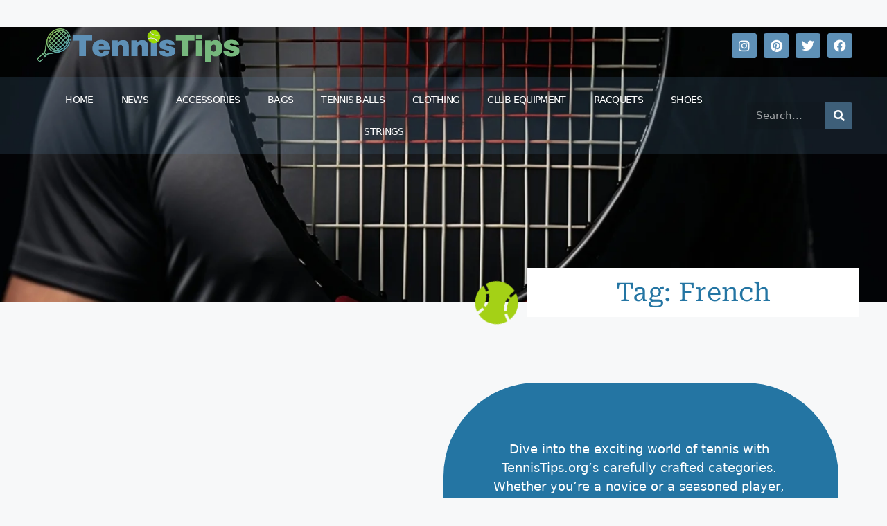

--- FILE ---
content_type: text/html; charset=UTF-8
request_url: https://www.tennistips.org/tag/french/
body_size: 27297
content:
<!DOCTYPE html>
<html lang="en-US">
<head><meta charset="UTF-8"><script>if(navigator.userAgent.match(/MSIE|Internet Explorer/i)||navigator.userAgent.match(/Trident\/7\..*?rv:11/i)){var href=document.location.href;if(!href.match(/[?&]nowprocket/)){if(href.indexOf("?")==-1){if(href.indexOf("#")==-1){document.location.href=href+"?nowprocket=1"}else{document.location.href=href.replace("#","?nowprocket=1#")}}else{if(href.indexOf("#")==-1){document.location.href=href+"&nowprocket=1"}else{document.location.href=href.replace("#","&nowprocket=1#")}}}}</script><script>(()=>{class RocketLazyLoadScripts{constructor(){this.v="2.0.3",this.userEvents=["keydown","keyup","mousedown","mouseup","mousemove","mouseover","mouseenter","mouseout","mouseleave","touchmove","touchstart","touchend","touchcancel","wheel","click","dblclick","input","visibilitychange"],this.attributeEvents=["onblur","onclick","oncontextmenu","ondblclick","onfocus","onmousedown","onmouseenter","onmouseleave","onmousemove","onmouseout","onmouseover","onmouseup","onmousewheel","onscroll","onsubmit"]}async t(){this.i(),this.o(),/iP(ad|hone)/.test(navigator.userAgent)&&this.h(),this.u(),this.l(this),this.m(),this.k(this),this.p(this),this._(),await Promise.all([this.R(),this.L()]),this.lastBreath=Date.now(),this.S(this),this.P(),this.D(),this.O(),this.M(),await this.C(this.delayedScripts.normal),await this.C(this.delayedScripts.defer),await this.C(this.delayedScripts.async),this.F("domReady"),await this.T(),await this.j(),await this.I(),this.F("windowLoad"),await this.A(),window.dispatchEvent(new Event("rocket-allScriptsLoaded")),this.everythingLoaded=!0,this.lastTouchEnd&&await new Promise((t=>setTimeout(t,500-Date.now()+this.lastTouchEnd))),this.H(),this.F("all"),this.U(),this.W()}i(){this.CSPIssue=sessionStorage.getItem("rocketCSPIssue"),document.addEventListener("securitypolicyviolation",(t=>{this.CSPIssue||"script-src-elem"!==t.violatedDirective||"data"!==t.blockedURI||(this.CSPIssue=!0,sessionStorage.setItem("rocketCSPIssue",!0))}),{isRocket:!0})}o(){window.addEventListener("pageshow",(t=>{this.persisted=t.persisted,this.realWindowLoadedFired=!0}),{isRocket:!0}),window.addEventListener("pagehide",(()=>{this.onFirstUserAction=null}),{isRocket:!0})}h(){let t;function e(e){t=e}window.addEventListener("touchstart",e,{isRocket:!0}),window.addEventListener("touchend",(function i(o){Math.abs(o.changedTouches[0].pageX-t.changedTouches[0].pageX)<10&&Math.abs(o.changedTouches[0].pageY-t.changedTouches[0].pageY)<10&&o.timeStamp-t.timeStamp<200&&(o.target.dispatchEvent(new PointerEvent("click",{target:o.target,bubbles:!0,cancelable:!0,detail:1})),event.preventDefault(),window.removeEventListener("touchstart",e,{isRocket:!0}),window.removeEventListener("touchend",i,{isRocket:!0}))}),{isRocket:!0})}q(t){this.userActionTriggered||("mousemove"!==t.type||this.firstMousemoveIgnored?"keyup"===t.type||"mouseover"===t.type||"mouseout"===t.type||(this.userActionTriggered=!0,this.onFirstUserAction&&this.onFirstUserAction()):this.firstMousemoveIgnored=!0),"click"===t.type&&t.preventDefault(),this.savedUserEvents.length>0&&(t.stopPropagation(),t.stopImmediatePropagation()),"touchstart"===this.lastEvent&&"touchend"===t.type&&(this.lastTouchEnd=Date.now()),"click"===t.type&&(this.lastTouchEnd=0),this.lastEvent=t.type,this.savedUserEvents.push(t)}u(){this.savedUserEvents=[],this.userEventHandler=this.q.bind(this),this.userEvents.forEach((t=>window.addEventListener(t,this.userEventHandler,{passive:!1,isRocket:!0})))}U(){this.userEvents.forEach((t=>window.removeEventListener(t,this.userEventHandler,{passive:!1,isRocket:!0}))),this.savedUserEvents.forEach((t=>{t.target.dispatchEvent(new window[t.constructor.name](t.type,t))}))}m(){this.eventsMutationObserver=new MutationObserver((t=>{const e="return false";for(const i of t){if("attributes"===i.type){const t=i.target.getAttribute(i.attributeName);t&&t!==e&&(i.target.setAttribute("data-rocket-"+i.attributeName,t),i.target["rocket"+i.attributeName]=new Function("event",t),i.target.setAttribute(i.attributeName,e))}"childList"===i.type&&i.addedNodes.forEach((t=>{if(t.nodeType===Node.ELEMENT_NODE)for(const i of t.attributes)this.attributeEvents.includes(i.name)&&i.value&&""!==i.value&&(t.setAttribute("data-rocket-"+i.name,i.value),t["rocket"+i.name]=new Function("event",i.value),t.setAttribute(i.name,e))}))}})),this.eventsMutationObserver.observe(document,{subtree:!0,childList:!0,attributeFilter:this.attributeEvents})}H(){this.eventsMutationObserver.disconnect(),this.attributeEvents.forEach((t=>{document.querySelectorAll("[data-rocket-"+t+"]").forEach((e=>{e.setAttribute(t,e.getAttribute("data-rocket-"+t)),e.removeAttribute("data-rocket-"+t)}))}))}k(t){Object.defineProperty(HTMLElement.prototype,"onclick",{get(){return this.rocketonclick||null},set(e){this.rocketonclick=e,this.setAttribute(t.everythingLoaded?"onclick":"data-rocket-onclick","this.rocketonclick(event)")}})}S(t){function e(e,i){let o=e[i];e[i]=null,Object.defineProperty(e,i,{get:()=>o,set(s){t.everythingLoaded?o=s:e["rocket"+i]=o=s}})}e(document,"onreadystatechange"),e(window,"onload"),e(window,"onpageshow");try{Object.defineProperty(document,"readyState",{get:()=>t.rocketReadyState,set(e){t.rocketReadyState=e},configurable:!0}),document.readyState="loading"}catch(t){console.log("WPRocket DJE readyState conflict, bypassing")}}l(t){this.originalAddEventListener=EventTarget.prototype.addEventListener,this.originalRemoveEventListener=EventTarget.prototype.removeEventListener,this.savedEventListeners=[],EventTarget.prototype.addEventListener=function(e,i,o){o&&o.isRocket||!t.B(e,this)&&!t.userEvents.includes(e)||t.B(e,this)&&!t.userActionTriggered||e.startsWith("rocket-")||t.everythingLoaded?t.originalAddEventListener.call(this,e,i,o):t.savedEventListeners.push({target:this,remove:!1,type:e,func:i,options:o})},EventTarget.prototype.removeEventListener=function(e,i,o){o&&o.isRocket||!t.B(e,this)&&!t.userEvents.includes(e)||t.B(e,this)&&!t.userActionTriggered||e.startsWith("rocket-")||t.everythingLoaded?t.originalRemoveEventListener.call(this,e,i,o):t.savedEventListeners.push({target:this,remove:!0,type:e,func:i,options:o})}}F(t){"all"===t&&(EventTarget.prototype.addEventListener=this.originalAddEventListener,EventTarget.prototype.removeEventListener=this.originalRemoveEventListener),this.savedEventListeners=this.savedEventListeners.filter((e=>{let i=e.type,o=e.target||window;return"domReady"===t&&"DOMContentLoaded"!==i&&"readystatechange"!==i||("windowLoad"===t&&"load"!==i&&"readystatechange"!==i&&"pageshow"!==i||(this.B(i,o)&&(i="rocket-"+i),e.remove?o.removeEventListener(i,e.func,e.options):o.addEventListener(i,e.func,e.options),!1))}))}p(t){let e;function i(e){return t.everythingLoaded?e:e.split(" ").map((t=>"load"===t||t.startsWith("load.")?"rocket-jquery-load":t)).join(" ")}function o(o){function s(e){const s=o.fn[e];o.fn[e]=o.fn.init.prototype[e]=function(){return this[0]===window&&t.userActionTriggered&&("string"==typeof arguments[0]||arguments[0]instanceof String?arguments[0]=i(arguments[0]):"object"==typeof arguments[0]&&Object.keys(arguments[0]).forEach((t=>{const e=arguments[0][t];delete arguments[0][t],arguments[0][i(t)]=e}))),s.apply(this,arguments),this}}if(o&&o.fn&&!t.allJQueries.includes(o)){const e={DOMContentLoaded:[],"rocket-DOMContentLoaded":[]};for(const t in e)document.addEventListener(t,(()=>{e[t].forEach((t=>t()))}),{isRocket:!0});o.fn.ready=o.fn.init.prototype.ready=function(i){function s(){parseInt(o.fn.jquery)>2?setTimeout((()=>i.bind(document)(o))):i.bind(document)(o)}return t.realDomReadyFired?!t.userActionTriggered||t.fauxDomReadyFired?s():e["rocket-DOMContentLoaded"].push(s):e.DOMContentLoaded.push(s),o([])},s("on"),s("one"),s("off"),t.allJQueries.push(o)}e=o}t.allJQueries=[],o(window.jQuery),Object.defineProperty(window,"jQuery",{get:()=>e,set(t){o(t)}})}P(){const t=new Map;document.write=document.writeln=function(e){const i=document.currentScript,o=document.createRange(),s=i.parentElement;let n=t.get(i);void 0===n&&(n=i.nextSibling,t.set(i,n));const c=document.createDocumentFragment();o.setStart(c,0),c.appendChild(o.createContextualFragment(e)),s.insertBefore(c,n)}}async R(){return new Promise((t=>{this.userActionTriggered?t():this.onFirstUserAction=t}))}async L(){return new Promise((t=>{document.addEventListener("DOMContentLoaded",(()=>{this.realDomReadyFired=!0,t()}),{isRocket:!0})}))}async I(){return this.realWindowLoadedFired?Promise.resolve():new Promise((t=>{window.addEventListener("load",t,{isRocket:!0})}))}M(){this.pendingScripts=[];this.scriptsMutationObserver=new MutationObserver((t=>{for(const e of t)e.addedNodes.forEach((t=>{"SCRIPT"!==t.tagName||t.noModule||t.isWPRocket||this.pendingScripts.push({script:t,promise:new Promise((e=>{const i=()=>{const i=this.pendingScripts.findIndex((e=>e.script===t));i>=0&&this.pendingScripts.splice(i,1),e()};t.addEventListener("load",i,{isRocket:!0}),t.addEventListener("error",i,{isRocket:!0}),setTimeout(i,1e3)}))})}))})),this.scriptsMutationObserver.observe(document,{childList:!0,subtree:!0})}async j(){await this.J(),this.pendingScripts.length?(await this.pendingScripts[0].promise,await this.j()):this.scriptsMutationObserver.disconnect()}D(){this.delayedScripts={normal:[],async:[],defer:[]},document.querySelectorAll("script[type$=rocketlazyloadscript]").forEach((t=>{t.hasAttribute("data-rocket-src")?t.hasAttribute("async")&&!1!==t.async?this.delayedScripts.async.push(t):t.hasAttribute("defer")&&!1!==t.defer||"module"===t.getAttribute("data-rocket-type")?this.delayedScripts.defer.push(t):this.delayedScripts.normal.push(t):this.delayedScripts.normal.push(t)}))}async _(){await this.L();let t=[];document.querySelectorAll("script[type$=rocketlazyloadscript][data-rocket-src]").forEach((e=>{let i=e.getAttribute("data-rocket-src");if(i&&!i.startsWith("data:")){i.startsWith("//")&&(i=location.protocol+i);try{const o=new URL(i).origin;o!==location.origin&&t.push({src:o,crossOrigin:e.crossOrigin||"module"===e.getAttribute("data-rocket-type")})}catch(t){}}})),t=[...new Map(t.map((t=>[JSON.stringify(t),t]))).values()],this.N(t,"preconnect")}async $(t){if(await this.G(),!0!==t.noModule||!("noModule"in HTMLScriptElement.prototype))return new Promise((e=>{let i;function o(){(i||t).setAttribute("data-rocket-status","executed"),e()}try{if(navigator.userAgent.includes("Firefox/")||""===navigator.vendor||this.CSPIssue)i=document.createElement("script"),[...t.attributes].forEach((t=>{let e=t.nodeName;"type"!==e&&("data-rocket-type"===e&&(e="type"),"data-rocket-src"===e&&(e="src"),i.setAttribute(e,t.nodeValue))})),t.text&&(i.text=t.text),t.nonce&&(i.nonce=t.nonce),i.hasAttribute("src")?(i.addEventListener("load",o,{isRocket:!0}),i.addEventListener("error",(()=>{i.setAttribute("data-rocket-status","failed-network"),e()}),{isRocket:!0}),setTimeout((()=>{i.isConnected||e()}),1)):(i.text=t.text,o()),i.isWPRocket=!0,t.parentNode.replaceChild(i,t);else{const i=t.getAttribute("data-rocket-type"),s=t.getAttribute("data-rocket-src");i?(t.type=i,t.removeAttribute("data-rocket-type")):t.removeAttribute("type"),t.addEventListener("load",o,{isRocket:!0}),t.addEventListener("error",(i=>{this.CSPIssue&&i.target.src.startsWith("data:")?(console.log("WPRocket: CSP fallback activated"),t.removeAttribute("src"),this.$(t).then(e)):(t.setAttribute("data-rocket-status","failed-network"),e())}),{isRocket:!0}),s?(t.fetchPriority="high",t.removeAttribute("data-rocket-src"),t.src=s):t.src="data:text/javascript;base64,"+window.btoa(unescape(encodeURIComponent(t.text)))}}catch(i){t.setAttribute("data-rocket-status","failed-transform"),e()}}));t.setAttribute("data-rocket-status","skipped")}async C(t){const e=t.shift();return e?(e.isConnected&&await this.$(e),this.C(t)):Promise.resolve()}O(){this.N([...this.delayedScripts.normal,...this.delayedScripts.defer,...this.delayedScripts.async],"preload")}N(t,e){this.trash=this.trash||[];let i=!0;var o=document.createDocumentFragment();t.forEach((t=>{const s=t.getAttribute&&t.getAttribute("data-rocket-src")||t.src;if(s&&!s.startsWith("data:")){const n=document.createElement("link");n.href=s,n.rel=e,"preconnect"!==e&&(n.as="script",n.fetchPriority=i?"high":"low"),t.getAttribute&&"module"===t.getAttribute("data-rocket-type")&&(n.crossOrigin=!0),t.crossOrigin&&(n.crossOrigin=t.crossOrigin),t.integrity&&(n.integrity=t.integrity),t.nonce&&(n.nonce=t.nonce),o.appendChild(n),this.trash.push(n),i=!1}})),document.head.appendChild(o)}W(){this.trash.forEach((t=>t.remove()))}async T(){try{document.readyState="interactive"}catch(t){}this.fauxDomReadyFired=!0;try{await this.G(),document.dispatchEvent(new Event("rocket-readystatechange")),await this.G(),document.rocketonreadystatechange&&document.rocketonreadystatechange(),await this.G(),document.dispatchEvent(new Event("rocket-DOMContentLoaded")),await this.G(),window.dispatchEvent(new Event("rocket-DOMContentLoaded"))}catch(t){console.error(t)}}async A(){try{document.readyState="complete"}catch(t){}try{await this.G(),document.dispatchEvent(new Event("rocket-readystatechange")),await this.G(),document.rocketonreadystatechange&&document.rocketonreadystatechange(),await this.G(),window.dispatchEvent(new Event("rocket-load")),await this.G(),window.rocketonload&&window.rocketonload(),await this.G(),this.allJQueries.forEach((t=>t(window).trigger("rocket-jquery-load"))),await this.G();const t=new Event("rocket-pageshow");t.persisted=this.persisted,window.dispatchEvent(t),await this.G(),window.rocketonpageshow&&window.rocketonpageshow({persisted:this.persisted})}catch(t){console.error(t)}}async G(){Date.now()-this.lastBreath>45&&(await this.J(),this.lastBreath=Date.now())}async J(){return document.hidden?new Promise((t=>setTimeout(t))):new Promise((t=>requestAnimationFrame(t)))}B(t,e){return e===document&&"readystatechange"===t||(e===document&&"DOMContentLoaded"===t||(e===window&&"DOMContentLoaded"===t||(e===window&&"load"===t||e===window&&"pageshow"===t)))}static run(){(new RocketLazyLoadScripts).t()}}RocketLazyLoadScripts.run()})();</script>
	
	<meta name='robots' content='index, follow, max-image-preview:large, max-snippet:-1, max-video-preview:-1' />
<meta name="uri-translation" content="on" /><meta name="viewport" content="width=device-width, initial-scale=1">
	<!-- This site is optimized with the Yoast SEO plugin v26.8 - https://yoast.com/product/yoast-seo-wordpress/ -->
	<title>French Archives - Tennis Tips 2024</title>
<style id="rocket-critical-css">ul{box-sizing:border-box}:root{--wp--preset--font-size--normal:16px;--wp--preset--font-size--huge:42px}.screen-reader-text{clip:rect(1px,1px,1px,1px);word-wrap:normal!important;border:0;-webkit-clip-path:inset(50%);clip-path:inset(50%);height:1px;margin:-1px;overflow:hidden;padding:0;position:absolute;width:1px}body,h1,h2,html,li,p,ul{margin:0;padding:0;border:0}html{font-family:sans-serif;-webkit-text-size-adjust:100%;-ms-text-size-adjust:100%;-webkit-font-smoothing:antialiased;-moz-osx-font-smoothing:grayscale}main{display:block}html{box-sizing:border-box}*,::after,::before{box-sizing:inherit}button{font-family:inherit;font-size:100%;margin:0}::-moz-focus-inner{border-style:none;padding:0}:-moz-focusring{outline:1px dotted ButtonText}body,button{font-family:-apple-system,system-ui,BlinkMacSystemFont,"Segoe UI",Helvetica,Arial,sans-serif,"Apple Color Emoji","Segoe UI Emoji","Segoe UI Symbol";font-weight:400;text-transform:none;font-size:17px;line-height:1.5}p{margin-bottom:1.5em}h1,h2{font-family:inherit;font-size:100%;font-style:inherit;font-weight:inherit}h1{font-size:42px;margin-bottom:20px;line-height:1.2em;font-weight:400;text-transform:none}h2{font-size:35px;margin-bottom:20px;line-height:1.2em;font-weight:400;text-transform:none}ul{margin:0 0 1.5em 3em}ul{list-style:disc}b{font-weight:700}i{font-style:italic}img{height:auto;max-width:100%}button{background:#55555e;color:#fff;border:1px solid transparent;-webkit-appearance:button;padding:10px 20px}a{text-decoration:none}.size-full{max-width:100%;height:auto}.screen-reader-text{border:0;clip:rect(1px,1px,1px,1px);-webkit-clip-path:inset(50%);clip-path:inset(50%);height:1px;margin:-1px;overflow:hidden;padding:0;position:absolute!important;width:1px;word-wrap:normal!important}.main-navigation{z-index:100;padding:0;clear:both;display:block}.main-navigation a{display:block;text-decoration:none;font-weight:400;text-transform:none;font-size:15px}.main-navigation ul{list-style:none;margin:0;padding-left:0}.main-navigation .main-nav ul li a{padding-left:20px;padding-right:20px;line-height:60px}.inside-navigation{position:relative}.main-navigation .inside-navigation{display:flex;align-items:center;flex-wrap:wrap;justify-content:space-between}.main-navigation .main-nav>ul{display:flex;flex-wrap:wrap;align-items:center}.main-navigation li{position:relative}.main-navigation .menu-bar-items{display:flex;align-items:center;font-size:15px}.site-header{position:relative}.inside-header{padding:20px 40px}.main-title{margin:0;font-size:25px;line-height:1.2em;word-wrap:break-word;font-weight:700;text-transform:none}.inside-header{display:flex;align-items:center}.nav-float-right #site-navigation{margin-left:auto}.byline{display:inline}.entry-header,.site-content{word-wrap:break-word}.entry-title{margin-bottom:0}.page-header>:last-child{margin-bottom:0}.entry-meta{font-size:85%;margin-top:.5em;line-height:1.5}.site-content{display:flex}.grid-container{margin-left:auto;margin-right:auto;max-width:1200px}.page-header,.site-main>*{margin-bottom:20px}.separate-containers .inside-article,.separate-containers .page-header{padding:40px}.separate-containers .site-main{margin:20px}.separate-containers.right-sidebar .site-main{margin-left:0}.separate-containers .inside-right-sidebar{margin-top:20px;margin-bottom:20px}.separate-containers .site-main>:last-child{margin-bottom:0}.post-image:not(:first-child){margin-top:2em}.gp-icon{display:inline-flex;align-self:center}.gp-icon svg{height:1em;width:1em;top:.125em;position:relative;fill:currentColor}.icon-menu-bars svg:nth-child(2){display:none}.container.grid-container{width:auto}.menu-toggle{display:none}.menu-toggle{padding:0 20px;line-height:60px;margin:0;font-weight:400;text-transform:none;font-size:15px}.menu-toggle .mobile-menu{padding-left:3px}.menu-toggle .gp-icon+.mobile-menu{padding-left:9px}button.menu-toggle{background-color:transparent;flex-grow:1;border:0;text-align:center}.has-menu-bar-items button.menu-toggle{flex-grow:0}.mobile-menu-control-wrapper{display:none;margin-left:auto;align-items:center}@media (max-width:768px){.inside-header{flex-direction:column;text-align:center}.site-content{flex-direction:column}.container .site-content .content-area{width:auto}.is-right-sidebar.sidebar{width:auto;order:initial}#main{margin-left:0;margin-right:0}body:not(.no-sidebar) #main{margin-bottom:0}.entry-meta{font-size:inherit}.entry-meta a{line-height:1.8em}}@font-face{font-display:swap;font-family:eicons;src:url(https://www.tennistips.org/wp-content/plugins/elementor/assets/lib/eicons/fonts/eicons.eot?5.23.0);src:url(https://www.tennistips.org/wp-content/plugins/elementor/assets/lib/eicons/fonts/eicons.eot?5.23.0#iefix) format("embedded-opentype"),url(https://www.tennistips.org/wp-content/plugins/elementor/assets/lib/eicons/fonts/eicons.woff2?5.23.0) format("woff2"),url(https://www.tennistips.org/wp-content/plugins/elementor/assets/lib/eicons/fonts/eicons.woff?5.23.0) format("woff"),url(https://www.tennistips.org/wp-content/plugins/elementor/assets/lib/eicons/fonts/eicons.ttf?5.23.0) format("truetype"),url(https://www.tennistips.org/wp-content/plugins/elementor/assets/lib/eicons/fonts/eicons.svg?5.23.0#eicon) format("svg");font-weight:400;font-style:normal}[class*=" eicon-"]{display:inline-block;font-family:eicons;font-size:inherit;font-weight:400;font-style:normal;font-variant:normal;line-height:1;text-rendering:auto;-webkit-font-smoothing:antialiased;-moz-osx-font-smoothing:grayscale}.eicon-menu-bar:before{content:"\e816"}.eicon-close:before{content:"\e87f"}.elementor-screen-only,.screen-reader-text{position:absolute;top:-10000em;width:1px;height:1px;margin:-1px;padding:0;overflow:hidden;clip:rect(0,0,0,0);border:0}.elementor *{box-sizing:border-box}.elementor a{box-shadow:none;text-decoration:none}:root{--page-title-display:block}:root{--swiper-theme-color:#007aff}:root{--swiper-navigation-size:44px}.elementor-kit-12254{--e-global-color-primary:#6EC1E4;--e-global-color-secondary:#54595F;--e-global-color-text:#7A7A7A;--e-global-color-accent:#61CE70;--e-global-typography-primary-font-family:"Roboto";--e-global-typography-primary-font-weight:600;--e-global-typography-secondary-font-family:"Roboto Slab";--e-global-typography-secondary-font-weight:400;--e-global-typography-text-font-family:"Roboto";--e-global-typography-text-font-weight:400;--e-global-typography-accent-font-family:"Roboto";--e-global-typography-accent-font-weight:500}.elementor-widget-nav-menu .elementor-nav-menu .elementor-item{font-family:var(--e-global-typography-primary-font-family),Sans-serif;font-weight:var(--e-global-typography-primary-font-weight)}.elementor-widget-nav-menu .elementor-nav-menu--dropdown .elementor-item{font-family:var(--e-global-typography-accent-font-family),Sans-serif;font-weight:var(--e-global-typography-accent-font-weight)}.elementor-12279 .elementor-element.elementor-element-6723e113 .elementor-menu-toggle{margin:0 auto}.elementor-12279 .elementor-element.elementor-element-6723e113 .elementor-nav-menu .elementor-item{font-size:14px}.elementor-12279 .elementor-element.elementor-element-6723e113 div.elementor-menu-toggle{color:#FFFFFF}.elementor-item:after,.elementor-item:before{display:block;position:absolute}.elementor-item:not(:hover):not(:focus):not(.elementor-item-active):not(.highlighted):after,.elementor-item:not(:hover):not(:focus):not(.elementor-item-active):not(.highlighted):before{opacity:0}.elementor-nav-menu{position:relative;z-index:2}.elementor-nav-menu:after{content:" ";display:block;height:0;font:0/0 serif;clear:both;visibility:hidden;overflow:hidden}.elementor-nav-menu,.elementor-nav-menu li{display:block;list-style:none;margin:0;padding:0;line-height:normal}.elementor-nav-menu a,.elementor-nav-menu li{position:relative}.elementor-nav-menu li{border-width:0}.elementor-nav-menu a{display:flex;align-items:center}.elementor-nav-menu a{padding:10px 20px;line-height:20px}.elementor-menu-toggle{display:flex;align-items:center;justify-content:center;font-size:var(--nav-menu-icon-size,22px);padding:.25em;border:0 solid;border-radius:3px;background-color:rgba(0,0,0,.05);color:#33373d}.elementor-menu-toggle:not(.elementor-active) .elementor-menu-toggle__icon--close{display:none}.elementor-nav-menu--dropdown{background-color:#fff;font-size:13px}.elementor-nav-menu--dropdown.elementor-nav-menu__container{margin-top:10px;transform-origin:top;overflow-y:auto;overflow-x:hidden}.elementor-nav-menu--dropdown a{color:#33373d}.elementor-nav-menu--toggle .elementor-menu-toggle:not(.elementor-active)+.elementor-nav-menu__container{transform:scaleY(0);max-height:0;overflow:hidden}.elementor-nav-menu--stretch .elementor-nav-menu__container.elementor-nav-menu--dropdown{position:absolute;z-index:9997}@media (min-width:1025px){.elementor-nav-menu--dropdown-tablet .elementor-menu-toggle,.elementor-nav-menu--dropdown-tablet .elementor-nav-menu--dropdown{display:none}.elementor-nav-menu--dropdown-tablet nav.elementor-nav-menu--dropdown.elementor-nav-menu__container{overflow-y:hidden}}</style>
	<link rel="canonical" href="https://www.tennistips.org/tag/french/" />
	<meta property="og:locale" content="en_US" />
	<meta property="og:type" content="article" />
	<meta property="og:title" content="French Archives - Tennis Tips 2024" />
	<meta property="og:url" content="https://www.tennistips.org/tag/french/" />
	<meta property="og:site_name" content="Tennis Tips 2024" />
	<meta name="twitter:card" content="summary_large_image" />
	<script type="application/ld+json" class="yoast-schema-graph">{"@context":"https://schema.org","@graph":[{"@type":"CollectionPage","@id":"https://www.tennistips.org/tag/french/","url":"https://www.tennistips.org/tag/french/","name":"French Archives - Tennis Tips 2024","isPartOf":{"@id":"https://www.tennistips.org/#website"},"primaryImageOfPage":{"@id":"https://www.tennistips.org/tag/french/#primaryimage"},"image":{"@id":"https://www.tennistips.org/tag/french/#primaryimage"},"thumbnailUrl":"https://www.tennistips.org/wp-content/uploads/2022/12/Tsonga-It-Was-Difficult-for-Two-Months-but-Now-Im-OK.jpg","breadcrumb":{"@id":"https://www.tennistips.org/tag/french/#breadcrumb"},"inLanguage":"en-US"},{"@type":"ImageObject","inLanguage":"en-US","@id":"https://www.tennistips.org/tag/french/#primaryimage","url":"https://www.tennistips.org/wp-content/uploads/2022/12/Tsonga-It-Was-Difficult-for-Two-Months-but-Now-Im-OK.jpg","contentUrl":"https://www.tennistips.org/wp-content/uploads/2022/12/Tsonga-It-Was-Difficult-for-Two-Months-but-Now-Im-OK.jpg","width":695,"height":434,"caption":"Tsonga It Was Difficult for Two Months but Now I’m OK"},{"@type":"BreadcrumbList","@id":"https://www.tennistips.org/tag/french/#breadcrumb","itemListElement":[{"@type":"ListItem","position":1,"name":"Home","item":"https://www.tennistips.org/"},{"@type":"ListItem","position":2,"name":"French"}]},{"@type":"WebSite","@id":"https://www.tennistips.org/#website","url":"https://www.tennistips.org/","name":"Tennis Tips 2024","description":"Empower Your Tennis Game","publisher":{"@id":"https://www.tennistips.org/#organization"},"potentialAction":[{"@type":"SearchAction","target":{"@type":"EntryPoint","urlTemplate":"https://www.tennistips.org/?s={search_term_string}"},"query-input":{"@type":"PropertyValueSpecification","valueRequired":true,"valueName":"search_term_string"}}],"inLanguage":"en-US"},{"@type":"Organization","@id":"https://www.tennistips.org/#organization","name":"Tennis Tips 2024","url":"https://www.tennistips.org/","logo":{"@type":"ImageObject","inLanguage":"en-US","@id":"https://www.tennistips.org/#/schema/logo/image/","url":"https://www.tennistips.org/wp-content/uploads/2023/10/TennisTips-Logo.webp","contentUrl":"https://www.tennistips.org/wp-content/uploads/2023/10/TennisTips-Logo.webp","width":587,"height":100,"caption":"Tennis Tips  2024"},"image":{"@id":"https://www.tennistips.org/#/schema/logo/image/"}}]}</script>
	<!-- / Yoast SEO plugin. -->



<link rel="alternate" type="application/rss+xml" title="Tennis Tips  2024 &raquo; Feed" href="https://www.tennistips.org/feed/" />
<link rel="alternate" type="application/rss+xml" title="Tennis Tips  2024 &raquo; French Tag Feed" href="https://www.tennistips.org/tag/french/feed/" />
<style id='wp-img-auto-sizes-contain-inline-css'>
img:is([sizes=auto i],[sizes^="auto," i]){contain-intrinsic-size:3000px 1500px}
/*# sourceURL=wp-img-auto-sizes-contain-inline-css */
</style>
<style id='wp-emoji-styles-inline-css'>

	img.wp-smiley, img.emoji {
		display: inline !important;
		border: none !important;
		box-shadow: none !important;
		height: 1em !important;
		width: 1em !important;
		margin: 0 0.07em !important;
		vertical-align: -0.1em !important;
		background: none !important;
		padding: 0 !important;
	}
/*# sourceURL=wp-emoji-styles-inline-css */
</style>
<link rel='preload'  href='https://www.tennistips.org/wp-includes/css/dist/block-library/style.min.css?ver=6.9' data-rocket-async="style" as="style" onload="this.onload=null;this.rel='stylesheet'" onerror="this.removeAttribute('data-rocket-async')"  media='all' />
<style id='classic-theme-styles-inline-css'>
/*! This file is auto-generated */
.wp-block-button__link{color:#fff;background-color:#32373c;border-radius:9999px;box-shadow:none;text-decoration:none;padding:calc(.667em + 2px) calc(1.333em + 2px);font-size:1.125em}.wp-block-file__button{background:#32373c;color:#fff;text-decoration:none}
/*# sourceURL=/wp-includes/css/classic-themes.min.css */
</style>
<style id='simple-social-icons-block-styles-inline-css'>
:where(.wp-block-social-links.is-style-logos-only) .wp-social-link-imdb{background-color:#f5c518;color:#000}:where(.wp-block-social-links:not(.is-style-logos-only)) .wp-social-link-imdb{background-color:#f5c518;color:#000}:where(.wp-block-social-links.is-style-logos-only) .wp-social-link-kofi{color:#72a5f2}:where(.wp-block-social-links:not(.is-style-logos-only)) .wp-social-link-kofi{background-color:#72a5f2;color:#fff}:where(.wp-block-social-links.is-style-logos-only) .wp-social-link-letterboxd{color:#202830}:where(.wp-block-social-links:not(.is-style-logos-only)) .wp-social-link-letterboxd{background-color:#3b45fd;color:#fff}:where(.wp-block-social-links.is-style-logos-only) .wp-social-link-signal{color:#3b45fd}:where(.wp-block-social-links:not(.is-style-logos-only)) .wp-social-link-signal{background-color:#3b45fd;color:#fff}:where(.wp-block-social-links.is-style-logos-only) .wp-social-link-youtube-music{color:red}:where(.wp-block-social-links:not(.is-style-logos-only)) .wp-social-link-youtube-music{background-color:red;color:#fff}:where(.wp-block-social-links.is-style-logos-only) .wp-social-link-diaspora{color:#000}:where(.wp-block-social-links:not(.is-style-logos-only)) .wp-social-link-diaspora{background-color:#3e4142;color:#fff}:where(.wp-block-social-links.is-style-logos-only) .wp-social-link-bloglovin{color:#000}:where(.wp-block-social-links:not(.is-style-logos-only)) .wp-social-link-bloglovin{background-color:#000;color:#fff}:where(.wp-block-social-links.is-style-logos-only) .wp-social-link-phone{color:#000}:where(.wp-block-social-links:not(.is-style-logos-only)) .wp-social-link-phone{background-color:#000;color:#fff}:where(.wp-block-social-links.is-style-logos-only) .wp-social-link-substack{color:#ff6719}:where(.wp-block-social-links:not(.is-style-logos-only)) .wp-social-link-substack{background-color:#ff6719;color:#fff}:where(.wp-block-social-links.is-style-logos-only) .wp-social-link-tripadvisor{color:#34e0a1}:where(.wp-block-social-links:not(.is-style-logos-only)) .wp-social-link-tripadvisor{background-color:#34e0a1;color:#fff}:where(.wp-block-social-links.is-style-logos-only) .wp-social-link-xing{color:#026466}:where(.wp-block-social-links:not(.is-style-logos-only)) .wp-social-link-xing{background-color:#026466;color:#fff}:where(.wp-block-social-links.is-style-logos-only) .wp-social-link-pixelfed{color:#000}:where(.wp-block-social-links:not(.is-style-logos-only)) .wp-social-link-pixelfed{background-color:#000;color:#fff}:where(.wp-block-social-links.is-style-logos-only) .wp-social-link-matrix{color:#000}:where(.wp-block-social-links:not(.is-style-logos-only)) .wp-social-link-matrix{background-color:#000;color:#fff}:where(.wp-block-social-links.is-style-logos-only) .wp-social-link-protonmail{color:#6d4aff}:where(.wp-block-social-links:not(.is-style-logos-only)) .wp-social-link-protonmail{background-color:#6d4aff;color:#fff}:where(.wp-block-social-links.is-style-logos-only) .wp-social-link-paypal{color:#003087}:where(.wp-block-social-links:not(.is-style-logos-only)) .wp-social-link-paypal{background-color:#003087;color:#fff}:where(.wp-block-social-links.is-style-logos-only) .wp-social-link-antennapod{color:#20a5ff}:where(.wp-block-social-links:not(.is-style-logos-only)) .wp-social-link-antennapod{background-color:#20a5ff;color:#fff}:where(.wp-block-social-links:not(.is-style-logos-only)) .wp-social-link-caldotcom{background-color:#000;color:#fff}:where(.wp-block-social-links.is-style-logos-only) .wp-social-link-fedora{color:#294172}:where(.wp-block-social-links:not(.is-style-logos-only)) .wp-social-link-fedora{background-color:#294172;color:#fff}:where(.wp-block-social-links.is-style-logos-only) .wp-social-link-googlephotos{color:#4285f4}:where(.wp-block-social-links:not(.is-style-logos-only)) .wp-social-link-googlephotos{background-color:#4285f4;color:#fff}:where(.wp-block-social-links.is-style-logos-only) .wp-social-link-googlescholar{color:#4285f4}:where(.wp-block-social-links:not(.is-style-logos-only)) .wp-social-link-googlescholar{background-color:#4285f4;color:#fff}:where(.wp-block-social-links.is-style-logos-only) .wp-social-link-mendeley{color:#9d1626}:where(.wp-block-social-links:not(.is-style-logos-only)) .wp-social-link-mendeley{background-color:#9d1626;color:#fff}:where(.wp-block-social-links.is-style-logos-only) .wp-social-link-notion{color:#000}:where(.wp-block-social-links:not(.is-style-logos-only)) .wp-social-link-notion{background-color:#000;color:#fff}:where(.wp-block-social-links.is-style-logos-only) .wp-social-link-overcast{color:#fc7e0f}:where(.wp-block-social-links:not(.is-style-logos-only)) .wp-social-link-overcast{background-color:#fc7e0f;color:#fff}:where(.wp-block-social-links.is-style-logos-only) .wp-social-link-pexels{color:#05a081}:where(.wp-block-social-links:not(.is-style-logos-only)) .wp-social-link-pexels{background-color:#05a081;color:#fff}:where(.wp-block-social-links.is-style-logos-only) .wp-social-link-pocketcasts{color:#f43e37}:where(.wp-block-social-links:not(.is-style-logos-only)) .wp-social-link-pocketcasts{background-color:#f43e37;color:#fff}:where(.wp-block-social-links.is-style-logos-only) .wp-social-link-strava{color:#fc4c02}:where(.wp-block-social-links:not(.is-style-logos-only)) .wp-social-link-strava{background-color:#fc4c02;color:#fff}:where(.wp-block-social-links.is-style-logos-only) .wp-social-link-wechat{color:#09b83e}:where(.wp-block-social-links:not(.is-style-logos-only)) .wp-social-link-wechat{background-color:#09b83e;color:#fff}:where(.wp-block-social-links.is-style-logos-only) .wp-social-link-zulip{color:#54a7ff}:where(.wp-block-social-links:not(.is-style-logos-only)) .wp-social-link-zulip{background-color:#000;color:#fff}:where(.wp-block-social-links.is-style-logos-only) .wp-social-link-podcastaddict{color:#f3842c}:where(.wp-block-social-links:not(.is-style-logos-only)) .wp-social-link-podcastaddict{background-color:#f3842c;color:#fff}:where(.wp-block-social-links.is-style-logos-only) .wp-social-link-applepodcasts{color:#8e32c6}:where(.wp-block-social-links:not(.is-style-logos-only)) .wp-social-link-applepodcasts{background-color:#8e32c6;color:#fff}:where(.wp-block-social-links.is-style-logos-only) .wp-social-link-ivoox{color:#f45f31}:where(.wp-block-social-links:not(.is-style-logos-only)) .wp-social-link-ivoox{background-color:#f45f31;color:#fff}

/*# sourceURL=https://www.tennistips.org/wp-content/plugins/simple-social-icons/build/style-index.css */
</style>
<style id='global-styles-inline-css'>
:root{--wp--preset--aspect-ratio--square: 1;--wp--preset--aspect-ratio--4-3: 4/3;--wp--preset--aspect-ratio--3-4: 3/4;--wp--preset--aspect-ratio--3-2: 3/2;--wp--preset--aspect-ratio--2-3: 2/3;--wp--preset--aspect-ratio--16-9: 16/9;--wp--preset--aspect-ratio--9-16: 9/16;--wp--preset--color--black: #000000;--wp--preset--color--cyan-bluish-gray: #abb8c3;--wp--preset--color--white: #ffffff;--wp--preset--color--pale-pink: #f78da7;--wp--preset--color--vivid-red: #cf2e2e;--wp--preset--color--luminous-vivid-orange: #ff6900;--wp--preset--color--luminous-vivid-amber: #fcb900;--wp--preset--color--light-green-cyan: #7bdcb5;--wp--preset--color--vivid-green-cyan: #00d084;--wp--preset--color--pale-cyan-blue: #8ed1fc;--wp--preset--color--vivid-cyan-blue: #0693e3;--wp--preset--color--vivid-purple: #9b51e0;--wp--preset--color--contrast: var(--contrast);--wp--preset--color--contrast-2: var(--contrast-2);--wp--preset--color--contrast-3: var(--contrast-3);--wp--preset--color--base: var(--base);--wp--preset--color--base-2: var(--base-2);--wp--preset--color--base-3: var(--base-3);--wp--preset--color--accent: var(--accent);--wp--preset--gradient--vivid-cyan-blue-to-vivid-purple: linear-gradient(135deg,rgb(6,147,227) 0%,rgb(155,81,224) 100%);--wp--preset--gradient--light-green-cyan-to-vivid-green-cyan: linear-gradient(135deg,rgb(122,220,180) 0%,rgb(0,208,130) 100%);--wp--preset--gradient--luminous-vivid-amber-to-luminous-vivid-orange: linear-gradient(135deg,rgb(252,185,0) 0%,rgb(255,105,0) 100%);--wp--preset--gradient--luminous-vivid-orange-to-vivid-red: linear-gradient(135deg,rgb(255,105,0) 0%,rgb(207,46,46) 100%);--wp--preset--gradient--very-light-gray-to-cyan-bluish-gray: linear-gradient(135deg,rgb(238,238,238) 0%,rgb(169,184,195) 100%);--wp--preset--gradient--cool-to-warm-spectrum: linear-gradient(135deg,rgb(74,234,220) 0%,rgb(151,120,209) 20%,rgb(207,42,186) 40%,rgb(238,44,130) 60%,rgb(251,105,98) 80%,rgb(254,248,76) 100%);--wp--preset--gradient--blush-light-purple: linear-gradient(135deg,rgb(255,206,236) 0%,rgb(152,150,240) 100%);--wp--preset--gradient--blush-bordeaux: linear-gradient(135deg,rgb(254,205,165) 0%,rgb(254,45,45) 50%,rgb(107,0,62) 100%);--wp--preset--gradient--luminous-dusk: linear-gradient(135deg,rgb(255,203,112) 0%,rgb(199,81,192) 50%,rgb(65,88,208) 100%);--wp--preset--gradient--pale-ocean: linear-gradient(135deg,rgb(255,245,203) 0%,rgb(182,227,212) 50%,rgb(51,167,181) 100%);--wp--preset--gradient--electric-grass: linear-gradient(135deg,rgb(202,248,128) 0%,rgb(113,206,126) 100%);--wp--preset--gradient--midnight: linear-gradient(135deg,rgb(2,3,129) 0%,rgb(40,116,252) 100%);--wp--preset--font-size--small: 13px;--wp--preset--font-size--medium: 20px;--wp--preset--font-size--large: 36px;--wp--preset--font-size--x-large: 42px;--wp--preset--spacing--20: 0.44rem;--wp--preset--spacing--30: 0.67rem;--wp--preset--spacing--40: 1rem;--wp--preset--spacing--50: 1.5rem;--wp--preset--spacing--60: 2.25rem;--wp--preset--spacing--70: 3.38rem;--wp--preset--spacing--80: 5.06rem;--wp--preset--shadow--natural: 6px 6px 9px rgba(0, 0, 0, 0.2);--wp--preset--shadow--deep: 12px 12px 50px rgba(0, 0, 0, 0.4);--wp--preset--shadow--sharp: 6px 6px 0px rgba(0, 0, 0, 0.2);--wp--preset--shadow--outlined: 6px 6px 0px -3px rgb(255, 255, 255), 6px 6px rgb(0, 0, 0);--wp--preset--shadow--crisp: 6px 6px 0px rgb(0, 0, 0);}:where(.is-layout-flex){gap: 0.5em;}:where(.is-layout-grid){gap: 0.5em;}body .is-layout-flex{display: flex;}.is-layout-flex{flex-wrap: wrap;align-items: center;}.is-layout-flex > :is(*, div){margin: 0;}body .is-layout-grid{display: grid;}.is-layout-grid > :is(*, div){margin: 0;}:where(.wp-block-columns.is-layout-flex){gap: 2em;}:where(.wp-block-columns.is-layout-grid){gap: 2em;}:where(.wp-block-post-template.is-layout-flex){gap: 1.25em;}:where(.wp-block-post-template.is-layout-grid){gap: 1.25em;}.has-black-color{color: var(--wp--preset--color--black) !important;}.has-cyan-bluish-gray-color{color: var(--wp--preset--color--cyan-bluish-gray) !important;}.has-white-color{color: var(--wp--preset--color--white) !important;}.has-pale-pink-color{color: var(--wp--preset--color--pale-pink) !important;}.has-vivid-red-color{color: var(--wp--preset--color--vivid-red) !important;}.has-luminous-vivid-orange-color{color: var(--wp--preset--color--luminous-vivid-orange) !important;}.has-luminous-vivid-amber-color{color: var(--wp--preset--color--luminous-vivid-amber) !important;}.has-light-green-cyan-color{color: var(--wp--preset--color--light-green-cyan) !important;}.has-vivid-green-cyan-color{color: var(--wp--preset--color--vivid-green-cyan) !important;}.has-pale-cyan-blue-color{color: var(--wp--preset--color--pale-cyan-blue) !important;}.has-vivid-cyan-blue-color{color: var(--wp--preset--color--vivid-cyan-blue) !important;}.has-vivid-purple-color{color: var(--wp--preset--color--vivid-purple) !important;}.has-black-background-color{background-color: var(--wp--preset--color--black) !important;}.has-cyan-bluish-gray-background-color{background-color: var(--wp--preset--color--cyan-bluish-gray) !important;}.has-white-background-color{background-color: var(--wp--preset--color--white) !important;}.has-pale-pink-background-color{background-color: var(--wp--preset--color--pale-pink) !important;}.has-vivid-red-background-color{background-color: var(--wp--preset--color--vivid-red) !important;}.has-luminous-vivid-orange-background-color{background-color: var(--wp--preset--color--luminous-vivid-orange) !important;}.has-luminous-vivid-amber-background-color{background-color: var(--wp--preset--color--luminous-vivid-amber) !important;}.has-light-green-cyan-background-color{background-color: var(--wp--preset--color--light-green-cyan) !important;}.has-vivid-green-cyan-background-color{background-color: var(--wp--preset--color--vivid-green-cyan) !important;}.has-pale-cyan-blue-background-color{background-color: var(--wp--preset--color--pale-cyan-blue) !important;}.has-vivid-cyan-blue-background-color{background-color: var(--wp--preset--color--vivid-cyan-blue) !important;}.has-vivid-purple-background-color{background-color: var(--wp--preset--color--vivid-purple) !important;}.has-black-border-color{border-color: var(--wp--preset--color--black) !important;}.has-cyan-bluish-gray-border-color{border-color: var(--wp--preset--color--cyan-bluish-gray) !important;}.has-white-border-color{border-color: var(--wp--preset--color--white) !important;}.has-pale-pink-border-color{border-color: var(--wp--preset--color--pale-pink) !important;}.has-vivid-red-border-color{border-color: var(--wp--preset--color--vivid-red) !important;}.has-luminous-vivid-orange-border-color{border-color: var(--wp--preset--color--luminous-vivid-orange) !important;}.has-luminous-vivid-amber-border-color{border-color: var(--wp--preset--color--luminous-vivid-amber) !important;}.has-light-green-cyan-border-color{border-color: var(--wp--preset--color--light-green-cyan) !important;}.has-vivid-green-cyan-border-color{border-color: var(--wp--preset--color--vivid-green-cyan) !important;}.has-pale-cyan-blue-border-color{border-color: var(--wp--preset--color--pale-cyan-blue) !important;}.has-vivid-cyan-blue-border-color{border-color: var(--wp--preset--color--vivid-cyan-blue) !important;}.has-vivid-purple-border-color{border-color: var(--wp--preset--color--vivid-purple) !important;}.has-vivid-cyan-blue-to-vivid-purple-gradient-background{background: var(--wp--preset--gradient--vivid-cyan-blue-to-vivid-purple) !important;}.has-light-green-cyan-to-vivid-green-cyan-gradient-background{background: var(--wp--preset--gradient--light-green-cyan-to-vivid-green-cyan) !important;}.has-luminous-vivid-amber-to-luminous-vivid-orange-gradient-background{background: var(--wp--preset--gradient--luminous-vivid-amber-to-luminous-vivid-orange) !important;}.has-luminous-vivid-orange-to-vivid-red-gradient-background{background: var(--wp--preset--gradient--luminous-vivid-orange-to-vivid-red) !important;}.has-very-light-gray-to-cyan-bluish-gray-gradient-background{background: var(--wp--preset--gradient--very-light-gray-to-cyan-bluish-gray) !important;}.has-cool-to-warm-spectrum-gradient-background{background: var(--wp--preset--gradient--cool-to-warm-spectrum) !important;}.has-blush-light-purple-gradient-background{background: var(--wp--preset--gradient--blush-light-purple) !important;}.has-blush-bordeaux-gradient-background{background: var(--wp--preset--gradient--blush-bordeaux) !important;}.has-luminous-dusk-gradient-background{background: var(--wp--preset--gradient--luminous-dusk) !important;}.has-pale-ocean-gradient-background{background: var(--wp--preset--gradient--pale-ocean) !important;}.has-electric-grass-gradient-background{background: var(--wp--preset--gradient--electric-grass) !important;}.has-midnight-gradient-background{background: var(--wp--preset--gradient--midnight) !important;}.has-small-font-size{font-size: var(--wp--preset--font-size--small) !important;}.has-medium-font-size{font-size: var(--wp--preset--font-size--medium) !important;}.has-large-font-size{font-size: var(--wp--preset--font-size--large) !important;}.has-x-large-font-size{font-size: var(--wp--preset--font-size--x-large) !important;}
:where(.wp-block-post-template.is-layout-flex){gap: 1.25em;}:where(.wp-block-post-template.is-layout-grid){gap: 1.25em;}
:where(.wp-block-term-template.is-layout-flex){gap: 1.25em;}:where(.wp-block-term-template.is-layout-grid){gap: 1.25em;}
:where(.wp-block-columns.is-layout-flex){gap: 2em;}:where(.wp-block-columns.is-layout-grid){gap: 2em;}
:root :where(.wp-block-pullquote){font-size: 1.5em;line-height: 1.6;}
/*# sourceURL=global-styles-inline-css */
</style>
<link data-minify="1" rel='preload'  href='https://www.tennistips.org/wp-content/cache/min/1/wp-content/plugins/wp-captcha/assets/css/c4wp-public.css?ver=1751025230' data-rocket-async="style" as="style" onload="this.onload=null;this.rel='stylesheet'" onerror="this.removeAttribute('data-rocket-async')"  media='all' />
<link rel='preload'  href='https://www.tennistips.org/wp-content/themes/generatepress/assets/css/main.min.css?ver=3.6.0' data-rocket-async="style" as="style" onload="this.onload=null;this.rel='stylesheet'" onerror="this.removeAttribute('data-rocket-async')"  media='all' />
<style id='generate-style-inline-css'>
body{background-color:var(--base-2);color:#040404;}a{color:var(--accent);}a{text-decoration:underline;}.entry-title a, .site-branding a, a.button, .wp-block-button__link, .main-navigation a{text-decoration:none;}a:hover, a:focus, a:active{color:var(--contrast);}.wp-block-group__inner-container{max-width:1200px;margin-left:auto;margin-right:auto;}:root{--contrast:#222222;--contrast-2:#575760;--contrast-3:#b2b2be;--base:#f0f0f0;--base-2:#f7f8f9;--base-3:#ffffff;--accent:#1e73be;}:root .has-contrast-color{color:var(--contrast);}:root .has-contrast-background-color{background-color:var(--contrast);}:root .has-contrast-2-color{color:var(--contrast-2);}:root .has-contrast-2-background-color{background-color:var(--contrast-2);}:root .has-contrast-3-color{color:var(--contrast-3);}:root .has-contrast-3-background-color{background-color:var(--contrast-3);}:root .has-base-color{color:var(--base);}:root .has-base-background-color{background-color:var(--base);}:root .has-base-2-color{color:var(--base-2);}:root .has-base-2-background-color{background-color:var(--base-2);}:root .has-base-3-color{color:var(--base-3);}:root .has-base-3-background-color{background-color:var(--base-3);}:root .has-accent-color{color:var(--accent);}:root .has-accent-background-color{background-color:var(--accent);}.top-bar{background-color:#636363;color:#ffffff;}.top-bar a{color:#ffffff;}.top-bar a:hover{color:#303030;}.site-header{background-color:var(--base-3);}.main-title a,.main-title a:hover{color:var(--contrast);}.site-description{color:var(--contrast-2);}.mobile-menu-control-wrapper .menu-toggle,.mobile-menu-control-wrapper .menu-toggle:hover,.mobile-menu-control-wrapper .menu-toggle:focus,.has-inline-mobile-toggle #site-navigation.toggled{background-color:rgba(0, 0, 0, 0.02);}.main-navigation,.main-navigation ul ul{background-color:var(--base-3);}.main-navigation .main-nav ul li a, .main-navigation .menu-toggle, .main-navigation .menu-bar-items{color:var(--contrast);}.main-navigation .main-nav ul li:not([class*="current-menu-"]):hover > a, .main-navigation .main-nav ul li:not([class*="current-menu-"]):focus > a, .main-navigation .main-nav ul li.sfHover:not([class*="current-menu-"]) > a, .main-navigation .menu-bar-item:hover > a, .main-navigation .menu-bar-item.sfHover > a{color:var(--accent);}button.menu-toggle:hover,button.menu-toggle:focus{color:var(--contrast);}.main-navigation .main-nav ul li[class*="current-menu-"] > a{color:var(--accent);}.navigation-search input[type="search"],.navigation-search input[type="search"]:active, .navigation-search input[type="search"]:focus, .main-navigation .main-nav ul li.search-item.active > a, .main-navigation .menu-bar-items .search-item.active > a{color:var(--accent);}.main-navigation ul ul{background-color:var(--base);}.separate-containers .inside-article, .separate-containers .comments-area, .separate-containers .page-header, .one-container .container, .separate-containers .paging-navigation, .inside-page-header{color:#060606;background-color:var(--base-3);}.entry-header h1,.page-header h1{color:#040404;}.entry-title a{color:var(--contrast);}.entry-title a:hover{color:var(--contrast-2);}.entry-meta{color:var(--contrast-2);}.sidebar .widget{background-color:var(--base-3);}.footer-widgets{background-color:var(--base-3);}.site-info{background-color:var(--base-3);}input[type="text"],input[type="email"],input[type="url"],input[type="password"],input[type="search"],input[type="tel"],input[type="number"],textarea,select{color:var(--contrast);background-color:var(--base-2);border-color:var(--base);}input[type="text"]:focus,input[type="email"]:focus,input[type="url"]:focus,input[type="password"]:focus,input[type="search"]:focus,input[type="tel"]:focus,input[type="number"]:focus,textarea:focus,select:focus{color:var(--contrast);background-color:var(--base-2);border-color:var(--contrast-3);}button,html input[type="button"],input[type="reset"],input[type="submit"],a.button,a.wp-block-button__link:not(.has-background){color:#ffffff;background-color:#55555e;}button:hover,html input[type="button"]:hover,input[type="reset"]:hover,input[type="submit"]:hover,a.button:hover,button:focus,html input[type="button"]:focus,input[type="reset"]:focus,input[type="submit"]:focus,a.button:focus,a.wp-block-button__link:not(.has-background):active,a.wp-block-button__link:not(.has-background):focus,a.wp-block-button__link:not(.has-background):hover{color:#ffffff;background-color:#3f4047;}a.generate-back-to-top{background-color:rgba( 0,0,0,0.4 );color:#ffffff;}a.generate-back-to-top:hover,a.generate-back-to-top:focus{background-color:rgba( 0,0,0,0.6 );color:#ffffff;}:root{--gp-search-modal-bg-color:var(--base-3);--gp-search-modal-text-color:var(--contrast);--gp-search-modal-overlay-bg-color:rgba(0,0,0,0.2);}@media (max-width:768px){.main-navigation .menu-bar-item:hover > a, .main-navigation .menu-bar-item.sfHover > a{background:none;color:var(--contrast);}}.nav-below-header .main-navigation .inside-navigation.grid-container, .nav-above-header .main-navigation .inside-navigation.grid-container{padding:0px 20px 0px 20px;}.site-main .wp-block-group__inner-container{padding:40px;}.separate-containers .paging-navigation{padding-top:20px;padding-bottom:20px;}.entry-content .alignwide, body:not(.no-sidebar) .entry-content .alignfull{margin-left:-40px;width:calc(100% + 80px);max-width:calc(100% + 80px);}.rtl .menu-item-has-children .dropdown-menu-toggle{padding-left:20px;}.rtl .main-navigation .main-nav ul li.menu-item-has-children > a{padding-right:20px;}@media (max-width:768px){.separate-containers .inside-article, .separate-containers .comments-area, .separate-containers .page-header, .separate-containers .paging-navigation, .one-container .site-content, .inside-page-header{padding:30px;}.site-main .wp-block-group__inner-container{padding:30px;}.inside-top-bar{padding-right:30px;padding-left:30px;}.inside-header{padding-right:30px;padding-left:30px;}.widget-area .widget{padding-top:30px;padding-right:30px;padding-bottom:30px;padding-left:30px;}.footer-widgets-container{padding-top:30px;padding-right:30px;padding-bottom:30px;padding-left:30px;}.inside-site-info{padding-right:30px;padding-left:30px;}.entry-content .alignwide, body:not(.no-sidebar) .entry-content .alignfull{margin-left:-30px;width:calc(100% + 60px);max-width:calc(100% + 60px);}.one-container .site-main .paging-navigation{margin-bottom:20px;}}/* End cached CSS */.is-right-sidebar{width:30%;}.is-left-sidebar{width:30%;}.site-content .content-area{width:70%;}@media (max-width:768px){.main-navigation .menu-toggle,.sidebar-nav-mobile:not(#sticky-placeholder){display:block;}.main-navigation ul,.gen-sidebar-nav,.main-navigation:not(.slideout-navigation):not(.toggled) .main-nav > ul,.has-inline-mobile-toggle #site-navigation .inside-navigation > *:not(.navigation-search):not(.main-nav){display:none;}.nav-align-right .inside-navigation,.nav-align-center .inside-navigation{justify-content:space-between;}.has-inline-mobile-toggle .mobile-menu-control-wrapper{display:flex;flex-wrap:wrap;}.has-inline-mobile-toggle .inside-header{flex-direction:row;text-align:left;flex-wrap:wrap;}.has-inline-mobile-toggle .header-widget,.has-inline-mobile-toggle #site-navigation{flex-basis:100%;}.nav-float-left .has-inline-mobile-toggle #site-navigation{order:10;}}
.elementor-template-full-width .site-content{display:block;}
/*# sourceURL=generate-style-inline-css */
</style>
<link data-minify="1" rel='preload'  href='https://www.tennistips.org/wp-content/cache/min/1/wp-content/plugins/elementor/assets/lib/eicons/css/elementor-icons.min.css?ver=1751025230' data-rocket-async="style" as="style" onload="this.onload=null;this.rel='stylesheet'" onerror="this.removeAttribute('data-rocket-async')"  media='all' />
<link rel='preload'  href='https://www.tennistips.org/wp-content/plugins/elementor/assets/css/frontend.min.css?ver=3.34.2' data-rocket-async="style" as="style" onload="this.onload=null;this.rel='stylesheet'" onerror="this.removeAttribute('data-rocket-async')"  media='all' />
<link rel='preload'  href='https://www.tennistips.org/wp-content/uploads/elementor/css/post-12254.css?ver=1698239298' data-rocket-async="style" as="style" onload="this.onload=null;this.rel='stylesheet'" onerror="this.removeAttribute('data-rocket-async')"  media='all' />
<link rel='preload'  href='https://www.tennistips.org/wp-content/plugins/elementor-pro/assets/css/frontend.min.css?ver=3.16.2' data-rocket-async="style" as="style" onload="this.onload=null;this.rel='stylesheet'" onerror="this.removeAttribute('data-rocket-async')"  media='all' />
<link rel='preload'  href='https://www.tennistips.org/wp-content/uploads/elementor/css/post-12304.css?ver=1702548574' data-rocket-async="style" as="style" onload="this.onload=null;this.rel='stylesheet'" onerror="this.removeAttribute('data-rocket-async')"  media='all' />
<link rel='preload'  href='https://www.tennistips.org/wp-content/uploads/elementor/css/post-12279.css?ver=1713792124' data-rocket-async="style" as="style" onload="this.onload=null;this.rel='stylesheet'" onerror="this.removeAttribute('data-rocket-async')"  media='all' />
<link rel='preload'  href='https://www.tennistips.org/wp-content/uploads/elementor/css/post-12290.css?ver=1708352029' data-rocket-async="style" as="style" onload="this.onload=null;this.rel='stylesheet'" onerror="this.removeAttribute('data-rocket-async')"  media='all' />
<link data-minify="1" rel='preload'  href='https://www.tennistips.org/wp-content/cache/min/1/wp-content/plugins/simple-social-icons/css/style.css?ver=1751025230' data-rocket-async="style" as="style" onload="this.onload=null;this.rel='stylesheet'" onerror="this.removeAttribute('data-rocket-async')"  media='all' />
<link data-minify="1" rel='preload'  href='https://www.tennistips.org/wp-content/cache/min/1/wp-content/plugins/tablepress/css/build/default.css?ver=1751025230' data-rocket-async="style" as="style" onload="this.onload=null;this.rel='stylesheet'" onerror="this.removeAttribute('data-rocket-async')"  media='all' />
<link data-minify="1" rel='preload'  href='https://www.tennistips.org/wp-content/cache/min/1/wp-content/plugins/forget-about-shortcode-buttons/public/css/button-styles.css?ver=1751025230' data-rocket-async="style" as="style" onload="this.onload=null;this.rel='stylesheet'" onerror="this.removeAttribute('data-rocket-async')"  media='all' />
<link data-minify="1" rel='preload'  href='https://www.tennistips.org/wp-content/cache/min/1/wp-content/plugins/ele-custom-skin/assets/css/ecs-style.css?ver=1751025230' data-rocket-async="style" as="style" onload="this.onload=null;this.rel='stylesheet'" onerror="this.removeAttribute('data-rocket-async')"  media='all' />
<link rel='preload'  href='https://www.tennistips.org/wp-content/uploads/elementor/css/post-12273.css?ver=1698131871' data-rocket-async="style" as="style" onload="this.onload=null;this.rel='stylesheet'" onerror="this.removeAttribute('data-rocket-async')"  media='all' />
<style id='rocket-lazyload-inline-css'>
.rll-youtube-player{position:relative;padding-bottom:56.23%;height:0;overflow:hidden;max-width:100%;}.rll-youtube-player:focus-within{outline: 2px solid currentColor;outline-offset: 5px;}.rll-youtube-player iframe{position:absolute;top:0;left:0;width:100%;height:100%;z-index:100;background:0 0}.rll-youtube-player img{bottom:0;display:block;left:0;margin:auto;max-width:100%;width:100%;position:absolute;right:0;top:0;border:none;height:auto;-webkit-transition:.4s all;-moz-transition:.4s all;transition:.4s all}.rll-youtube-player img:hover{-webkit-filter:brightness(75%)}.rll-youtube-player .play{height:100%;width:100%;left:0;top:0;position:absolute;background:url(https://www.tennistips.org/wp-content/plugins/wp-rocket/assets/img/youtube.png) no-repeat center;background-color: transparent !important;cursor:pointer;border:none;}.wp-embed-responsive .wp-has-aspect-ratio .rll-youtube-player{position:absolute;padding-bottom:0;width:100%;height:100%;top:0;bottom:0;left:0;right:0}
/*# sourceURL=rocket-lazyload-inline-css */
</style>
<link data-minify="1" rel='preload'  href='https://www.tennistips.org/wp-content/cache/min/1/wp-content/uploads/elementor/google-fonts/css/roboto.css?ver=1751025230' data-rocket-async="style" as="style" onload="this.onload=null;this.rel='stylesheet'" onerror="this.removeAttribute('data-rocket-async')"  media='all' />
<link data-minify="1" rel='preload'  href='https://www.tennistips.org/wp-content/cache/min/1/wp-content/uploads/elementor/google-fonts/css/robotoslab.css?ver=1751025230' data-rocket-async="style" as="style" onload="this.onload=null;this.rel='stylesheet'" onerror="this.removeAttribute('data-rocket-async')"  media='all' />
<link data-minify="1" rel='preload'  href='https://www.tennistips.org/wp-content/cache/min/1/wp-content/uploads/elementor/google-fonts/css/robotoserif.css?ver=1751025230' data-rocket-async="style" as="style" onload="this.onload=null;this.rel='stylesheet'" onerror="this.removeAttribute('data-rocket-async')"  media='all' />
<link rel='preload'  href='https://www.tennistips.org/wp-content/plugins/elementor/assets/lib/font-awesome/css/fontawesome.min.css?ver=5.15.3' data-rocket-async="style" as="style" onload="this.onload=null;this.rel='stylesheet'" onerror="this.removeAttribute('data-rocket-async')"  media='all' />
<link data-minify="1" rel='preload'  href='https://www.tennistips.org/wp-content/cache/min/1/wp-content/plugins/elementor/assets/lib/font-awesome/css/brands.min.css?ver=1751025230' data-rocket-async="style" as="style" onload="this.onload=null;this.rel='stylesheet'" onerror="this.removeAttribute('data-rocket-async')"  media='all' />
<link data-minify="1" rel='preload'  href='https://www.tennistips.org/wp-content/cache/min/1/wp-content/plugins/elementor/assets/lib/font-awesome/css/solid.min.css?ver=1751025230' data-rocket-async="style" as="style" onload="this.onload=null;this.rel='stylesheet'" onerror="this.removeAttribute('data-rocket-async')"  media='all' />
<script type="rocketlazyloadscript" data-minify="1" data-rocket-src="https://www.tennistips.org/wp-content/cache/min/1/wp-content/plugins/stop-user-enumeration/frontend/js/frontend.js?ver=1751025230" id="stop-user-enumeration-js" defer data-wp-strategy="defer"></script>
<script type="rocketlazyloadscript" data-rocket-src="https://www.tennistips.org/wp-includes/js/jquery/jquery.min.js?ver=3.7.1" id="jquery-core-js" data-rocket-defer defer></script>
<script type="rocketlazyloadscript" data-rocket-src="https://www.tennistips.org/wp-includes/js/jquery/jquery-migrate.min.js?ver=3.4.1" id="jquery-migrate-js" data-rocket-defer defer></script>
<script type="rocketlazyloadscript" data-minify="1" data-rocket-src="https://www.tennistips.org/wp-content/cache/min/1/wp-content/plugins/wp-captcha/assets/js/c4wp-public.js?ver=1751025230" id="c4wp-public-js" data-rocket-defer defer></script>
<script id="ecs_ajax_load-js-extra">
var ecs_ajax_params = {"ajaxurl":"https://www.tennistips.org/wp-admin/admin-ajax.php","posts":"{\"tag\":\"french\",\"error\":\"\",\"m\":\"\",\"p\":0,\"post_parent\":\"\",\"subpost\":\"\",\"subpost_id\":\"\",\"attachment\":\"\",\"attachment_id\":0,\"name\":\"\",\"pagename\":\"\",\"page_id\":0,\"second\":\"\",\"minute\":\"\",\"hour\":\"\",\"day\":0,\"monthnum\":0,\"year\":0,\"w\":0,\"category_name\":\"\",\"cat\":\"\",\"tag_id\":987,\"author\":\"\",\"author_name\":\"\",\"feed\":\"\",\"tb\":\"\",\"paged\":0,\"meta_key\":\"\",\"meta_value\":\"\",\"preview\":\"\",\"s\":\"\",\"sentence\":\"\",\"title\":\"\",\"fields\":\"all\",\"menu_order\":\"\",\"embed\":\"\",\"category__in\":[],\"category__not_in\":[],\"category__and\":[],\"post__in\":[],\"post__not_in\":[],\"post_name__in\":[],\"tag__in\":[],\"tag__not_in\":[],\"tag__and\":[],\"tag_slug__in\":[\"french\"],\"tag_slug__and\":[],\"post_parent__in\":[],\"post_parent__not_in\":[],\"author__in\":[],\"author__not_in\":[],\"search_columns\":[],\"ignore_sticky_posts\":false,\"suppress_filters\":false,\"cache_results\":true,\"update_post_term_cache\":true,\"update_menu_item_cache\":false,\"lazy_load_term_meta\":true,\"update_post_meta_cache\":true,\"post_type\":\"\",\"posts_per_page\":10,\"nopaging\":false,\"comments_per_page\":\"50\",\"no_found_rows\":false,\"order\":\"DESC\"}"};
//# sourceURL=ecs_ajax_load-js-extra
</script>
<script type="rocketlazyloadscript" data-minify="1" data-rocket-src="https://www.tennistips.org/wp-content/cache/min/1/wp-content/plugins/ele-custom-skin/assets/js/ecs_ajax_pagination.js?ver=1751025230" id="ecs_ajax_load-js" data-rocket-defer defer></script>
<script type="rocketlazyloadscript" data-minify="1" data-rocket-src="https://www.tennistips.org/wp-content/cache/min/1/wp-content/plugins/ele-custom-skin/assets/js/ecs.js?ver=1751025230" id="ecs-script-js" data-rocket-defer defer></script>
<link rel="https://api.w.org/" href="https://www.tennistips.org/wp-json/" /><link rel="alternate" title="JSON" type="application/json" href="https://www.tennistips.org/wp-json/wp/v2/tags/987" /><link rel="EditURI" type="application/rsd+xml" title="RSD" href="https://www.tennistips.org/xmlrpc.php?rsd" />
<meta name="generator" content="WordPress 6.9" />
<meta name="fo-verify" content="c7dfafc5-2572-448d-b6c4-cd673466af5b"><meta name="generator" content="Elementor 3.34.2; features: additional_custom_breakpoints; settings: css_print_method-external, google_font-enabled, font_display-swap">
			<style>
				.e-con.e-parent:nth-of-type(n+4):not(.e-lazyloaded):not(.e-no-lazyload),
				.e-con.e-parent:nth-of-type(n+4):not(.e-lazyloaded):not(.e-no-lazyload) * {
					background-image: none !important;
				}
				@media screen and (max-height: 1024px) {
					.e-con.e-parent:nth-of-type(n+3):not(.e-lazyloaded):not(.e-no-lazyload),
					.e-con.e-parent:nth-of-type(n+3):not(.e-lazyloaded):not(.e-no-lazyload) * {
						background-image: none !important;
					}
				}
				@media screen and (max-height: 640px) {
					.e-con.e-parent:nth-of-type(n+2):not(.e-lazyloaded):not(.e-no-lazyload),
					.e-con.e-parent:nth-of-type(n+2):not(.e-lazyloaded):not(.e-no-lazyload) * {
						background-image: none !important;
					}
				}
			</style>
			<link rel="icon" href="https://www.tennistips.org/wp-content/uploads/2021/02/Favicon-1-150x150.png.webp" sizes="32x32" />
<link rel="icon" href="https://www.tennistips.org/wp-content/uploads/2021/02/Favicon-1.png.webp" sizes="192x192" />
<link rel="apple-touch-icon" href="https://www.tennistips.org/wp-content/uploads/2021/02/Favicon-1.png.webp" />
<meta name="msapplication-TileImage" content="https://www.tennistips.org/wp-content/uploads/2021/02/Favicon-1.png" />
<noscript><style id="rocket-lazyload-nojs-css">.rll-youtube-player, [data-lazy-src]{display:none !important;}</style></noscript><script type="rocketlazyloadscript">
/*! loadCSS rel=preload polyfill. [c]2017 Filament Group, Inc. MIT License */
(function(w){"use strict";if(!w.loadCSS){w.loadCSS=function(){}}
var rp=loadCSS.relpreload={};rp.support=(function(){var ret;try{ret=w.document.createElement("link").relList.supports("preload")}catch(e){ret=!1}
return function(){return ret}})();rp.bindMediaToggle=function(link){var finalMedia=link.media||"all";function enableStylesheet(){link.media=finalMedia}
if(link.addEventListener){link.addEventListener("load",enableStylesheet)}else if(link.attachEvent){link.attachEvent("onload",enableStylesheet)}
setTimeout(function(){link.rel="stylesheet";link.media="only x"});setTimeout(enableStylesheet,3000)};rp.poly=function(){if(rp.support()){return}
var links=w.document.getElementsByTagName("link");for(var i=0;i<links.length;i++){var link=links[i];if(link.rel==="preload"&&link.getAttribute("as")==="style"&&!link.getAttribute("data-loadcss")){link.setAttribute("data-loadcss",!0);rp.bindMediaToggle(link)}}};if(!rp.support()){rp.poly();var run=w.setInterval(rp.poly,500);if(w.addEventListener){w.addEventListener("load",function(){rp.poly();w.clearInterval(run)})}else if(w.attachEvent){w.attachEvent("onload",function(){rp.poly();w.clearInterval(run)})}}
if(typeof exports!=="undefined"){exports.loadCSS=loadCSS}
else{w.loadCSS=loadCSS}}(typeof global!=="undefined"?global:this))
</script><meta name="generator" content="WP Rocket 3.19.0.1" data-wpr-features="wpr_delay_js wpr_defer_js wpr_minify_js wpr_async_css wpr_lazyload_iframes wpr_cache_webp wpr_minify_css wpr_preload_links wpr_desktop" /></head>

<body class="archive tag tag-french tag-987 wp-custom-logo wp-embed-responsive wp-theme-generatepress right-sidebar nav-float-right separate-containers header-aligned-left dropdown-hover elementor-default elementor-template-full-width elementor-kit-12254 elementor-page-12290 full-width-content" itemtype="https://schema.org/Blog" itemscope>
	<a class="screen-reader-text skip-link" href="#content" title="Skip to content">Skip to content</a>		<div data-rocket-location-hash="5d25cf68eeae0510f46cbced5692bfef" data-elementor-type="header" data-elementor-id="12304" class="elementor elementor-12304 elementor-location-header" data-elementor-post-type="elementor_library">
					<div data-rocket-location-hash="6485a55749de352b89ad5bb63f34ad6e" class="elementor-section-wrap">
						<div class="elementor-element elementor-element-5458cfe9 e-flex e-con-boxed e-con e-parent" data-id="5458cfe9" data-element_type="container" data-settings="{&quot;background_background&quot;:&quot;classic&quot;}">
					<div class="e-con-inner">
		<div class="elementor-element elementor-element-701ea2e1 e-con-full e-flex e-con e-child" data-id="701ea2e1" data-element_type="container">
				<div class="elementor-element elementor-element-15cf79bb elementor-widget elementor-widget-theme-site-logo elementor-widget-image" data-id="15cf79bb" data-element_type="widget" data-widget_type="theme-site-logo.default">
				<div class="elementor-widget-container">
										<div class="elementor-image">
								<a href="https://www.tennistips.org">
			<img width="300" height="51" src="https://www.tennistips.org/wp-content/uploads/2023/10/TennisTips-Logo-300x51.webp" class="attachment-medium size-medium wp-image-12324" alt="" srcset="https://www.tennistips.org/wp-content/uploads/2023/10/TennisTips-Logo-300x51.webp 300w, https://www.tennistips.org/wp-content/uploads/2023/10/TennisTips-Logo.webp 587w" sizes="(max-width: 300px) 100vw, 300px" />				</a>
										</div>
								</div>
				</div>
				</div>
		<div class="elementor-element elementor-element-22f83fe3 e-con-full e-flex e-con e-child" data-id="22f83fe3" data-element_type="container">
				<div class="elementor-element elementor-element-10c8fc7 e-grid-align-right elementor-shape-rounded elementor-grid-0 elementor-widget elementor-widget-social-icons" data-id="10c8fc7" data-element_type="widget" data-widget_type="social-icons.default">
				<div class="elementor-widget-container">
							<div class="elementor-social-icons-wrapper elementor-grid" role="list">
							<span class="elementor-grid-item" role="listitem">
					<a class="elementor-icon elementor-social-icon elementor-social-icon-instagram elementor-repeater-item-fede10e" href="https://www.instagram.com/tennistips_tips/" target="_blank">
						<span class="elementor-screen-only">Instagram</span>
						<i aria-hidden="true" class="fab fa-instagram"></i>					</a>
				</span>
							<span class="elementor-grid-item" role="listitem">
					<a class="elementor-icon elementor-social-icon elementor-social-icon-pinterest elementor-repeater-item-919cbbf" href="https://www.pinterest.com/tennistipsorg/" target="_blank">
						<span class="elementor-screen-only">Pinterest</span>
						<i aria-hidden="true" class="fab fa-pinterest"></i>					</a>
				</span>
							<span class="elementor-grid-item" role="listitem">
					<a class="elementor-icon elementor-social-icon elementor-social-icon-twitter elementor-repeater-item-0124025" href="https://twitter.com/tennistipsorg" target="_blank">
						<span class="elementor-screen-only">Twitter</span>
						<i aria-hidden="true" class="fab fa-twitter"></i>					</a>
				</span>
							<span class="elementor-grid-item" role="listitem">
					<a class="elementor-icon elementor-social-icon elementor-social-icon-facebook elementor-repeater-item-2e8dcf6" href="https://www.facebook.com/people/Tennis-Tips/100083412224841/" target="_blank">
						<span class="elementor-screen-only">Facebook</span>
						<i aria-hidden="true" class="fab fa-facebook"></i>					</a>
				</span>
					</div>
						</div>
				</div>
				</div>
					</div>
				</div>
		<div class="elementor-element elementor-element-765e2b90 e-flex e-con-boxed e-con e-parent" data-id="765e2b90" data-element_type="container" data-settings="{&quot;background_background&quot;:&quot;classic&quot;}">
					<div class="e-con-inner">
		<div class="elementor-element elementor-element-5f906985 e-con-full e-flex e-con e-child" data-id="5f906985" data-element_type="container">
				<div class="elementor-element elementor-element-492417c8 elementor-nav-menu__align-center elementor-nav-menu--stretch elementor-nav-menu--dropdown-tablet elementor-nav-menu__text-align-aside elementor-nav-menu--toggle elementor-nav-menu--burger elementor-widget elementor-widget-nav-menu" data-id="492417c8" data-element_type="widget" data-settings="{&quot;full_width&quot;:&quot;stretch&quot;,&quot;layout&quot;:&quot;horizontal&quot;,&quot;submenu_icon&quot;:{&quot;value&quot;:&quot;&lt;i class=\&quot;fas fa-caret-down\&quot;&gt;&lt;\/i&gt;&quot;,&quot;library&quot;:&quot;fa-solid&quot;},&quot;toggle&quot;:&quot;burger&quot;}" data-widget_type="nav-menu.default">
				<div class="elementor-widget-container">
								<nav class="elementor-nav-menu--main elementor-nav-menu__container elementor-nav-menu--layout-horizontal e--pointer-underline e--animation-fade">
				<ul id="menu-1-492417c8" class="elementor-nav-menu"><li class="menu-item menu-item-type-custom menu-item-object-custom menu-item-home menu-item-33"><a href="https://www.tennistips.org/" class="elementor-item">Home</a></li>
<li class="menu-item menu-item-type-taxonomy menu-item-object-category menu-item-8903"><a href="https://www.tennistips.org/category/news/" class="elementor-item">News</a></li>
<li class="menu-item menu-item-type-taxonomy menu-item-object-category menu-item-23"><a href="https://www.tennistips.org/category/accessories/" class="elementor-item">Accessories</a></li>
<li class="menu-item menu-item-type-taxonomy menu-item-object-category menu-item-24"><a href="https://www.tennistips.org/category/bags/" class="elementor-item">Bags</a></li>
<li class="menu-item menu-item-type-taxonomy menu-item-object-category menu-item-25"><a href="https://www.tennistips.org/category/balls/" class="elementor-item">Tennis Balls</a></li>
<li class="menu-item menu-item-type-taxonomy menu-item-object-category menu-item-26"><a href="https://www.tennistips.org/category/clothing/" class="elementor-item">Clothing</a></li>
<li class="menu-item menu-item-type-taxonomy menu-item-object-category menu-item-27"><a href="https://www.tennistips.org/category/club-equipment/" class="elementor-item">Club Equipment</a></li>
<li class="menu-item menu-item-type-taxonomy menu-item-object-category menu-item-29"><a href="https://www.tennistips.org/category/racquets/" class="elementor-item">Racquets</a></li>
<li class="menu-item menu-item-type-taxonomy menu-item-object-category menu-item-30"><a href="https://www.tennistips.org/category/shoes/" class="elementor-item">Shoes</a></li>
<li class="menu-item menu-item-type-taxonomy menu-item-object-category menu-item-31"><a href="https://www.tennistips.org/category/strings/" class="elementor-item">Strings</a></li>
</ul>			</nav>
					<div class="elementor-menu-toggle" role="button" tabindex="0" aria-label="Menu Toggle" aria-expanded="false">
			<i aria-hidden="true" role="presentation" class="elementor-menu-toggle__icon--open eicon-menu-bar"></i><i aria-hidden="true" role="presentation" class="elementor-menu-toggle__icon--close eicon-close"></i>			<span class="elementor-screen-only">Menu</span>
		</div>
					<nav class="elementor-nav-menu--dropdown elementor-nav-menu__container" aria-hidden="true">
				<ul id="menu-2-492417c8" class="elementor-nav-menu"><li class="menu-item menu-item-type-custom menu-item-object-custom menu-item-home menu-item-33"><a href="https://www.tennistips.org/" class="elementor-item" tabindex="-1">Home</a></li>
<li class="menu-item menu-item-type-taxonomy menu-item-object-category menu-item-8903"><a href="https://www.tennistips.org/category/news/" class="elementor-item" tabindex="-1">News</a></li>
<li class="menu-item menu-item-type-taxonomy menu-item-object-category menu-item-23"><a href="https://www.tennistips.org/category/accessories/" class="elementor-item" tabindex="-1">Accessories</a></li>
<li class="menu-item menu-item-type-taxonomy menu-item-object-category menu-item-24"><a href="https://www.tennistips.org/category/bags/" class="elementor-item" tabindex="-1">Bags</a></li>
<li class="menu-item menu-item-type-taxonomy menu-item-object-category menu-item-25"><a href="https://www.tennistips.org/category/balls/" class="elementor-item" tabindex="-1">Tennis Balls</a></li>
<li class="menu-item menu-item-type-taxonomy menu-item-object-category menu-item-26"><a href="https://www.tennistips.org/category/clothing/" class="elementor-item" tabindex="-1">Clothing</a></li>
<li class="menu-item menu-item-type-taxonomy menu-item-object-category menu-item-27"><a href="https://www.tennistips.org/category/club-equipment/" class="elementor-item" tabindex="-1">Club Equipment</a></li>
<li class="menu-item menu-item-type-taxonomy menu-item-object-category menu-item-29"><a href="https://www.tennistips.org/category/racquets/" class="elementor-item" tabindex="-1">Racquets</a></li>
<li class="menu-item menu-item-type-taxonomy menu-item-object-category menu-item-30"><a href="https://www.tennistips.org/category/shoes/" class="elementor-item" tabindex="-1">Shoes</a></li>
<li class="menu-item menu-item-type-taxonomy menu-item-object-category menu-item-31"><a href="https://www.tennistips.org/category/strings/" class="elementor-item" tabindex="-1">Strings</a></li>
</ul>			</nav>
						</div>
				</div>
				</div>
		<div class="elementor-element elementor-element-1bfa2477 e-con-full e-flex e-con e-child" data-id="1bfa2477" data-element_type="container">
				<div class="elementor-element elementor-element-1fa4b29a elementor-search-form--skin-classic elementor-search-form--button-type-icon elementor-search-form--icon-search elementor-widget elementor-widget-search-form" data-id="1fa4b29a" data-element_type="widget" data-settings="{&quot;skin&quot;:&quot;classic&quot;}" data-widget_type="search-form.default">
				<div class="elementor-widget-container">
							<form class="elementor-search-form" action="https://www.tennistips.org" method="get" role="search">
									<div class="elementor-search-form__container">
				<label class="elementor-screen-only" for="elementor-search-form-1fa4b29a">Search</label>

				
				<input id="elementor-search-form-1fa4b29a" placeholder="Search..." class="elementor-search-form__input" type="search" name="s" value="">
				
									<button class="elementor-search-form__submit" type="submit" aria-label="Search">
													<i aria-hidden="true" class="fas fa-search"></i>							<span class="elementor-screen-only">Search</span>
											</button>
				
							</div>
		</form>
						</div>
				</div>
				</div>
					</div>
				</div>
							</div>
				</div>
		
	<div data-rocket-location-hash="4cd3ec35fa7bb3c393477d6924694686" class="site grid-container container hfeed" id="page">
				<div data-rocket-location-hash="c6489f8c9a4c198d2d1acbaa68317cdc" class="site-content" id="content">
					<div data-rocket-location-hash="11f29b8fccc262f83b044f3fce5190bf" data-elementor-type="archive" data-elementor-id="12290" class="elementor elementor-12290 elementor-location-archive" data-elementor-post-type="elementor_library">
					<div class="elementor-section-wrap">
						<div class="elementor-element elementor-element-5558387a e-flex e-con-boxed e-con e-parent" data-id="5558387a" data-element_type="container" data-settings="{&quot;background_background&quot;:&quot;classic&quot;}">
					<div class="e-con-inner">
				<div class="elementor-element elementor-element-6d0ef534 elementor-widget elementor-widget-spacer" data-id="6d0ef534" data-element_type="widget" data-widget_type="spacer.default">
				<div class="elementor-widget-container">
							<div class="elementor-spacer">
			<div class="elementor-spacer-inner"></div>
		</div>
						</div>
				</div>
					</div>
				</div>
		<div class="elementor-element elementor-element-19543877 e-flex e-con-boxed e-con e-parent" data-id="19543877" data-element_type="container">
					<div class="e-con-inner">
		<div class="elementor-element elementor-element-7d9f335a e-con-full e-flex e-con e-child" data-id="7d9f335a" data-element_type="container">
				<div class="elementor-element elementor-element-f1ae2b1 elementor-hidden-mobile elementor-view-default elementor-widget elementor-widget-icon" data-id="f1ae2b1" data-element_type="widget" data-widget_type="icon.default">
				<div class="elementor-widget-container">
							<div class="elementor-icon-wrapper">
			<div class="elementor-icon">
			<i aria-hidden="true" class="fas fa-baseball-ball"></i>			</div>
		</div>
						</div>
				</div>
				</div>
		<div class="elementor-element elementor-element-1c51252c e-con-full e-flex e-con e-child" data-id="1c51252c" data-element_type="container" data-settings="{&quot;background_background&quot;:&quot;classic&quot;}">
				<div class="elementor-element elementor-element-161c1cf5 elementor-widget elementor-widget-theme-archive-title elementor-page-title elementor-widget-heading" data-id="161c1cf5" data-element_type="widget" data-widget_type="theme-archive-title.default">
				<div class="elementor-widget-container">
					<h1 class="elementor-heading-title elementor-size-default">Tag: French</h1>				</div>
				</div>
				</div>
					</div>
				</div>
		<div class="elementor-element elementor-element-27fc0239 e-flex e-con-boxed e-con e-parent" data-id="27fc0239" data-element_type="container" data-settings="{&quot;background_background&quot;:&quot;gradient&quot;}">
					<div class="e-con-inner">
		<div class="elementor-element elementor-element-4d603754 e-con-full e-flex elementor-invisible e-con e-child" data-id="4d603754" data-element_type="container" data-settings="{&quot;animation&quot;:&quot;slideInLeft&quot;}">
				<div class="elementor-element elementor-element-7a35c5ac elementor-widget elementor-widget-heading" data-id="7a35c5ac" data-element_type="widget" data-widget_type="heading.default">
				<div class="elementor-widget-container">
					<h2 class="elementor-heading-title elementor-size-default">Discover Our Tennis Categories</h2>				</div>
				</div>
				</div>
		<div class="elementor-element elementor-element-5affd74a e-con-full e-flex elementor-invisible e-con e-child" data-id="5affd74a" data-element_type="container" data-settings="{&quot;background_background&quot;:&quot;classic&quot;,&quot;animation&quot;:&quot;slideInRight&quot;}">
				<div class="elementor-element elementor-element-35f82a33 elementor-widget__width-initial elementor-widget elementor-widget-text-editor" data-id="35f82a33" data-element_type="widget" data-widget_type="text-editor.default">
				<div class="elementor-widget-container">
									<p>Dive into the exciting world of tennis with TennisTips.org&#8217;s carefully crafted categories. Whether you&#8217;re a novice or a seasoned player, we have a wealth of information to enhance your game. Select your category and embark on a journey of tennis excellence.</p>								</div>
				</div>
				</div>
					</div>
				</div>
		<div class="elementor-element elementor-element-a09bb35 e-flex e-con-boxed e-con e-parent" data-id="a09bb35" data-element_type="container" data-settings="{&quot;background_background&quot;:&quot;gradient&quot;}">
					<div class="e-con-inner">
				<div class="elementor-element elementor-element-ed99a46 elementor-grid-4 elementor-grid-tablet-2 elementor-grid-mobile-1 elementor-posts--thumbnail-top elementor-card-shadow-yes elementor-posts__hover-gradient elementor-widget elementor-widget-archive-posts" data-id="ed99a46" data-element_type="widget" data-settings="{&quot;archive_cards_columns&quot;:&quot;4&quot;,&quot;archive_cards_columns_tablet&quot;:&quot;2&quot;,&quot;archive_cards_columns_mobile&quot;:&quot;1&quot;,&quot;archive_cards_row_gap&quot;:{&quot;unit&quot;:&quot;px&quot;,&quot;size&quot;:35,&quot;sizes&quot;:[]},&quot;archive_cards_row_gap_tablet&quot;:{&quot;unit&quot;:&quot;px&quot;,&quot;size&quot;:&quot;&quot;,&quot;sizes&quot;:[]},&quot;archive_cards_row_gap_mobile&quot;:{&quot;unit&quot;:&quot;px&quot;,&quot;size&quot;:&quot;&quot;,&quot;sizes&quot;:[]}}" data-widget_type="archive-posts.archive_cards">
				<div class="elementor-widget-container">
							<div class="elementor-posts-container elementor-posts elementor-posts--skin-cards elementor-grid">
				<article class="elementor-post elementor-grid-item post-9857 post type-post status-publish format-standard has-post-thumbnail hentry category-news tag-career tag-french tag-grand-slam tag-jo-wilfried-tsonga tag-life tag-masters tag-news tag-player tag-retirement tag-roland-garros tag-statement tag-tennis">
			<div class="elementor-post__card">
				<a class="elementor-post__thumbnail__link" href="https://www.tennistips.org/tsonga-about-retirement/" tabindex="-1" ><div class="elementor-post__thumbnail"><img fetchpriority="high" width="768" height="479" src="https://www.tennistips.org/wp-content/uploads/2022/12/Tsonga-It-Was-Difficult-for-Two-Months-but-Now-Im-OK-768x479.jpg" class="attachment-medium_large size-medium_large wp-image-9858" alt="Tsonga It Was Difficult for Two Months but Now I’m OK" decoding="async" srcset="https://www.tennistips.org/wp-content/uploads/2022/12/Tsonga-It-Was-Difficult-for-Two-Months-but-Now-Im-OK-768x479.jpg 768w, https://www.tennistips.org/wp-content/uploads/2022/12/Tsonga-It-Was-Difficult-for-Two-Months-but-Now-Im-OK-300x187.jpg 300w, https://www.tennistips.org/wp-content/uploads/2022/12/Tsonga-It-Was-Difficult-for-Two-Months-but-Now-Im-OK-750x468.jpg 750w, https://www.tennistips.org/wp-content/uploads/2022/12/Tsonga-It-Was-Difficult-for-Two-Months-but-Now-Im-OK-450x281.jpg 450w, https://www.tennistips.org/wp-content/uploads/2022/12/Tsonga-It-Was-Difficult-for-Two-Months-but-Now-Im-OK-696x435.jpg 696w, https://www.tennistips.org/wp-content/uploads/2022/12/Tsonga-It-Was-Difficult-for-Two-Months-but-Now-Im-OK.jpg 695w" sizes="(max-width: 768px) 100vw, 768px" /></div></a>
				<div class="elementor-post__badge">News</div>
				<div class="elementor-post__text">
				<h3 class="elementor-post__title">
			<a href="https://www.tennistips.org/tsonga-about-retirement/" >
				Tsonga: “It Was Difficult for Two Months but Now I’m OK”			</a>
		</h3>
				</div>
				<div class="elementor-post__meta-data">
					<span class="elementor-post-author">
			Stephen King		</span>
				<span class="elementor-post-date">
			December 12, 2022		</span>
				</div>
					</div>
		</article>
				<article class="elementor-post elementor-grid-item post-9243 post type-post status-publish format-standard has-post-thumbnail hentry category-news tag-benoit-paire tag-brest tag-challenger tag-commitment tag-devotion tag-french tag-game tag-news tag-return tag-tennis">
			<div class="elementor-post__card">
				<a class="elementor-post__thumbnail__link" href="https://www.tennistips.org/benoit-paire-devotes-to-tennis/" tabindex="-1" ><div class="elementor-post__thumbnail"><img width="768" height="480" src="https://www.tennistips.org/wp-content/uploads/2022/10/Benoit-Paire-Decides-to-Devote-to-Tennis-Completely-768x480.jpg" class="attachment-medium_large size-medium_large wp-image-9246" alt="Benoit Paire Decides to Devote to Tennis Completely" decoding="async" srcset="https://www.tennistips.org/wp-content/uploads/2022/10/Benoit-Paire-Decides-to-Devote-to-Tennis-Completely-768x480.jpg 768w, https://www.tennistips.org/wp-content/uploads/2022/10/Benoit-Paire-Decides-to-Devote-to-Tennis-Completely-300x187.jpg 300w, https://www.tennistips.org/wp-content/uploads/2022/10/Benoit-Paire-Decides-to-Devote-to-Tennis-Completely-750x469.jpg 750w, https://www.tennistips.org/wp-content/uploads/2022/10/Benoit-Paire-Decides-to-Devote-to-Tennis-Completely-450x281.jpg 450w, https://www.tennistips.org/wp-content/uploads/2022/10/Benoit-Paire-Decides-to-Devote-to-Tennis-Completely-696x435.jpg 696w, https://www.tennistips.org/wp-content/uploads/2022/10/Benoit-Paire-Decides-to-Devote-to-Tennis-Completely-1068x668.jpg 1068w, https://www.tennistips.org/wp-content/uploads/2022/10/Benoit-Paire-Decides-to-Devote-to-Tennis-Completely.jpg 695w" sizes="(max-width: 768px) 100vw, 768px" /></div></a>
				<div class="elementor-post__badge">News</div>
				<div class="elementor-post__text">
				<h3 class="elementor-post__title">
			<a href="https://www.tennistips.org/benoit-paire-devotes-to-tennis/" >
				Benoit Paire Decides to Devote to Tennis Completely			</a>
		</h3>
				</div>
				<div class="elementor-post__meta-data">
					<span class="elementor-post-author">
			Stephen King		</span>
				<span class="elementor-post-date">
			October 28, 2022		</span>
				</div>
					</div>
		</article>
				<article class="elementor-post elementor-grid-item post-9073 post type-post status-publish format-standard has-post-thumbnail hentry category-news tag-big-3 tag-carlos-alcaraz tag-coach tag-french tag-novak-djokovic tag-patrick-mouratoglou tag-rafael-nadal tag-roger-federer tag-statement">
			<div class="elementor-post__card">
				<a class="elementor-post__thumbnail__link" href="https://www.tennistips.org/patrick-mouratoglou-statement/" tabindex="-1" ><div class="elementor-post__thumbnail"><img loading="lazy" width="768" height="480" src="https://www.tennistips.org/wp-content/uploads/2022/10/Patrick-Mouratoglou-Alcaraz-Has-Traits-of-the-Big-3-Players-768x480.jpg" class="attachment-medium_large size-medium_large wp-image-9074" alt="Patrick Mouratoglou “Alcaraz Has Traits of the Big 3 Players”" decoding="async" srcset="https://www.tennistips.org/wp-content/uploads/2022/10/Patrick-Mouratoglou-Alcaraz-Has-Traits-of-the-Big-3-Players-768x480.jpg 768w, https://www.tennistips.org/wp-content/uploads/2022/10/Patrick-Mouratoglou-Alcaraz-Has-Traits-of-the-Big-3-Players-300x187.jpg 300w, https://www.tennistips.org/wp-content/uploads/2022/10/Patrick-Mouratoglou-Alcaraz-Has-Traits-of-the-Big-3-Players-750x469.jpg 750w, https://www.tennistips.org/wp-content/uploads/2022/10/Patrick-Mouratoglou-Alcaraz-Has-Traits-of-the-Big-3-Players-450x281.jpg 450w, https://www.tennistips.org/wp-content/uploads/2022/10/Patrick-Mouratoglou-Alcaraz-Has-Traits-of-the-Big-3-Players-696x435.jpg 696w, https://www.tennistips.org/wp-content/uploads/2022/10/Patrick-Mouratoglou-Alcaraz-Has-Traits-of-the-Big-3-Players-1068x668.jpg 1068w, https://www.tennistips.org/wp-content/uploads/2022/10/Patrick-Mouratoglou-Alcaraz-Has-Traits-of-the-Big-3-Players.jpg 695w" sizes="(max-width: 768px) 100vw, 768px" /></div></a>
				<div class="elementor-post__badge">News</div>
				<div class="elementor-post__text">
				<h3 class="elementor-post__title">
			<a href="https://www.tennistips.org/patrick-mouratoglou-statement/" >
				Patrick Mouratoglou: “Alcaraz Has Traits of the Big 3 Players”			</a>
		</h3>
				</div>
				<div class="elementor-post__meta-data">
					<span class="elementor-post-author">
			Stephen King		</span>
				<span class="elementor-post-date">
			October 19, 2022		</span>
				</div>
					</div>
		</article>
				</div>
		
						</div>
				</div>
					</div>
				</div>
							</div>
				</div>
		
	</div>
</div>


<div class="site-footer">
			<div data-elementor-type="footer" data-elementor-id="12279" class="elementor elementor-12279 elementor-location-footer" data-elementor-post-type="elementor_library">
					<div class="elementor-section-wrap">
						<div class="elementor-element elementor-element-d5c92ec e-flex e-con-boxed e-con e-parent" data-id="d5c92ec" data-element_type="container" data-settings="{&quot;background_background&quot;:&quot;classic&quot;}">
					<div class="e-con-inner">
		<div class="elementor-element elementor-element-411bbbbf e-con-full e-flex e-con e-child" data-id="411bbbbf" data-element_type="container" data-settings="{&quot;background_background&quot;:&quot;classic&quot;}">
		<div class="elementor-element elementor-element-11bc42a1 e-con-full e-flex e-con e-child" data-id="11bc42a1" data-element_type="container">
				<div class="elementor-element elementor-element-8022992 elementor-widget elementor-widget-theme-site-logo elementor-widget-image" data-id="8022992" data-element_type="widget" data-widget_type="theme-site-logo.default">
				<div class="elementor-widget-container">
										<div class="elementor-image">
								<a href="https://www.tennistips.org">
			<img loading="lazy" width="587" height="100" src="https://www.tennistips.org/wp-content/uploads/2023/10/TennisTips-Logo.webp" class="attachment-full size-full wp-image-12324" alt="" srcset="https://www.tennistips.org/wp-content/uploads/2023/10/TennisTips-Logo.webp 587w, https://www.tennistips.org/wp-content/uploads/2023/10/TennisTips-Logo-300x51.webp 300w" sizes="(max-width: 587px) 100vw, 587px" />				</a>
										</div>
								</div>
				</div>
				</div>
		<div class="elementor-element elementor-element-43e47e2c e-con-full elementor-hidden-tablet elementor-hidden-mobile e-flex e-con e-child" data-id="43e47e2c" data-element_type="container">
				</div>
		<div class="elementor-element elementor-element-6b92c70a e-con-full e-flex e-con e-child" data-id="6b92c70a" data-element_type="container">
				<div class="elementor-element elementor-element-36bdc617 elementor-widget elementor-widget-heading" data-id="36bdc617" data-element_type="widget" data-widget_type="heading.default">
				<div class="elementor-widget-container">
					<h2 class="elementor-heading-title elementor-size-default">Get in the Game</h2>				</div>
				</div>
				<div class="elementor-element elementor-element-a25f908 elementor-widget elementor-widget-text-editor" data-id="a25f908" data-element_type="widget" data-widget_type="text-editor.default">
				<div class="elementor-widget-container">
									<p>Have questions, suggestions, or simply want to connect with us? Feel free to reach out to our passionate team of tennis enthusiasts. Your feedback and inquiries are our aces. Let&#8217;s keep the conversation going!</p>								</div>
				</div>
				</div>
		<div class="elementor-element elementor-element-7a2745c e-con-full elementor-hidden-tablet elementor-hidden-mobile e-flex e-con e-child" data-id="7a2745c" data-element_type="container">
				</div>
		<div class="elementor-element elementor-element-7929d0aa e-con-full e-flex e-con e-child" data-id="7929d0aa" data-element_type="container">
				<div class="elementor-element elementor-element-2aa943c elementor-widget elementor-widget-heading" data-id="2aa943c" data-element_type="widget" data-widget_type="heading.default">
				<div class="elementor-widget-container">
					<h2 class="elementor-heading-title elementor-size-default">Serve Us an Email</h2>				</div>
				</div>
				<div class="elementor-element elementor-element-7fde1a5 elementor-widget elementor-widget-text-editor" data-id="7fde1a5" data-element_type="widget" data-widget_type="text-editor.default">
				<div class="elementor-widget-container">
									For any inquiries, drop us a line at <strong>kravitzcj [at] gmail.com</strong>. We&#8217;re always eager to hear from fellow tennis lovers and are committed to responding promptly.
								</div>
				</div>
				<div class="elementor-element elementor-element-6f21bb4 elementor-widget elementor-widget-spacer" data-id="6f21bb4" data-element_type="widget" data-widget_type="spacer.default">
				<div class="elementor-widget-container">
							<div class="elementor-spacer">
			<div class="elementor-spacer-inner"></div>
		</div>
						</div>
				</div>
				</div>
		<div class="elementor-element elementor-element-7c897fb5 e-con-full elementor-hidden-tablet elementor-hidden-mobile e-flex e-con e-child" data-id="7c897fb5" data-element_type="container">
				</div>
		<div class="elementor-element elementor-element-2097f97c e-con-full e-flex e-con e-child" data-id="2097f97c" data-element_type="container">
				<div class="elementor-element elementor-element-78e03600 elementor-widget elementor-widget-heading" data-id="78e03600" data-element_type="widget" data-widget_type="heading.default">
				<div class="elementor-widget-container">
					<h2 class="elementor-heading-title elementor-size-default">
Stay in the Loop</h2>				</div>
				</div>
				<div class="elementor-element elementor-element-222d9ab1 elementor-widget elementor-widget-text-editor" data-id="222d9ab1" data-element_type="widget" data-widget_type="text-editor.default">
				<div class="elementor-widget-container">
									<p>Connect with us on social media for the latest tennis tips, news, and updates. It&#8217;s the perfect way to stay connected with the TennisTips.org community.</p>								</div>
				</div>
				<div class="elementor-element elementor-element-afd1e14 elementor-widget elementor-widget-spacer" data-id="afd1e14" data-element_type="widget" data-widget_type="spacer.default">
				<div class="elementor-widget-container">
							<div class="elementor-spacer">
			<div class="elementor-spacer-inner"></div>
		</div>
						</div>
				</div>
				</div>
				</div>
					</div>
				</div>
		<div class="elementor-element elementor-element-1db88fc2 e-flex e-con-boxed e-con e-parent" data-id="1db88fc2" data-element_type="container" data-settings="{&quot;background_background&quot;:&quot;classic&quot;}">
					<div class="e-con-inner">
		<div class="elementor-element elementor-element-a466d59 e-con-full e-flex e-con e-child" data-id="a466d59" data-element_type="container" data-settings="{&quot;background_background&quot;:&quot;classic&quot;}">
				<div class="elementor-element elementor-element-3465d046 elementor-widget elementor-widget-text-editor" data-id="3465d046" data-element_type="widget" data-widget_type="text-editor.default">
				<div class="elementor-widget-container">
									<p>Your passion for tennis is our motivation. Reach out today, and let&#8217;s keep the tennis conversation lively and engaging! 🎾📣</p>								</div>
				</div>
				<div class="elementor-element elementor-element-66ce70a elementor-widget elementor-widget-text-editor" data-id="66ce70a" data-element_type="widget" data-widget_type="text-editor.default">
				<div class="elementor-widget-container">
									<p>Email : <span data-sheets-root="1" data-sheets-value="{&quot;1&quot;:2,&quot;2&quot;:&quot;office@tennistips.org&quot;}" data-sheets-userformat="{&quot;2&quot;:515,&quot;3&quot;:{&quot;1&quot;:0},&quot;4&quot;:{&quot;1&quot;:2,&quot;2&quot;:6770343},&quot;12&quot;:0}">office@tennistips.org</span></p>								</div>
				</div>
				</div>
		<div class="elementor-element elementor-element-76689aaf e-con-full e-flex e-con e-child" data-id="76689aaf" data-element_type="container" data-settings="{&quot;background_background&quot;:&quot;classic&quot;}">
				<div class="elementor-element elementor-element-6723e113 elementor-nav-menu__align-center elementor-nav-menu--dropdown-none elementor-widget elementor-widget-nav-menu" data-id="6723e113" data-element_type="widget" data-settings="{&quot;layout&quot;:&quot;horizontal&quot;,&quot;submenu_icon&quot;:{&quot;value&quot;:&quot;&lt;i class=\&quot;fas fa-caret-down\&quot;&gt;&lt;\/i&gt;&quot;,&quot;library&quot;:&quot;fa-solid&quot;}}" data-widget_type="nav-menu.default">
				<div class="elementor-widget-container">
								<nav class="elementor-nav-menu--main elementor-nav-menu__container elementor-nav-menu--layout-horizontal e--pointer-none">
				<ul id="menu-1-6723e113" class="elementor-nav-menu"><li class="menu-item menu-item-type-post_type menu-item-object-page menu-item-4296"><a href="https://www.tennistips.org/about/" class="elementor-item">About</a></li>
<li class="menu-item menu-item-type-post_type menu-item-object-page menu-item-7210"><a href="https://www.tennistips.org/our-team/" class="elementor-item">Our Team</a></li>
<li class="menu-item menu-item-type-post_type menu-item-object-page menu-item-4234"><a href="https://www.tennistips.org/contact/" class="elementor-item">Contact</a></li>
<li class="menu-item menu-item-type-post_type menu-item-object-page menu-item-4297"><a href="https://www.tennistips.org/disclaimer/" class="elementor-item">Disclaimer</a></li>
<li class="menu-item menu-item-type-post_type menu-item-object-page menu-item-privacy-policy menu-item-7209"><a rel="privacy-policy" href="https://www.tennistips.org/privacy-policy/" class="elementor-item">Privacy Policy</a></li>
</ul>			</nav>
						<nav class="elementor-nav-menu--dropdown elementor-nav-menu__container" aria-hidden="true">
				<ul id="menu-2-6723e113" class="elementor-nav-menu"><li class="menu-item menu-item-type-post_type menu-item-object-page menu-item-4296"><a href="https://www.tennistips.org/about/" class="elementor-item" tabindex="-1">About</a></li>
<li class="menu-item menu-item-type-post_type menu-item-object-page menu-item-7210"><a href="https://www.tennistips.org/our-team/" class="elementor-item" tabindex="-1">Our Team</a></li>
<li class="menu-item menu-item-type-post_type menu-item-object-page menu-item-4234"><a href="https://www.tennistips.org/contact/" class="elementor-item" tabindex="-1">Contact</a></li>
<li class="menu-item menu-item-type-post_type menu-item-object-page menu-item-4297"><a href="https://www.tennistips.org/disclaimer/" class="elementor-item" tabindex="-1">Disclaimer</a></li>
<li class="menu-item menu-item-type-post_type menu-item-object-page menu-item-privacy-policy menu-item-7209"><a rel="privacy-policy" href="https://www.tennistips.org/privacy-policy/" class="elementor-item" tabindex="-1">Privacy Policy</a></li>
</ul>			</nav>
						</div>
				</div>
				</div>
					</div>
				</div>
		<div class="elementor-element elementor-element-25bd608e e-flex e-con-boxed e-con e-parent" data-id="25bd608e" data-element_type="container" data-settings="{&quot;background_background&quot;:&quot;classic&quot;}">
					<div class="e-con-inner">
		<div class="elementor-element elementor-element-f7c2ac5 e-con-full e-flex e-con e-child" data-id="f7c2ac5" data-element_type="container" data-settings="{&quot;background_background&quot;:&quot;classic&quot;}">
				<div class="elementor-element elementor-element-40682cc6 elementor-widget elementor-widget-text-editor" data-id="40682cc6" data-element_type="widget" data-widget_type="text-editor.default">
				<div class="elementor-widget-container">
									<p>© TennisTips.org is a participant in the Amazon Services LLC Associates Program, an affiliate advertising program designed to provide a means for sites to earn advertising fees by advertising and linking to Amazon.com. Amazon, the Amazon logo, AmazonSupply, and the AmazonSupply logo are trademarks of Amazon.com, Inc. or its affiliates.</p>								</div>
				</div>
				</div>
					</div>
				</div>
							</div>
				</div>
		</div>

<script type="speculationrules">
{"prefetch":[{"source":"document","where":{"and":[{"href_matches":"/*"},{"not":{"href_matches":["/wp-*.php","/wp-admin/*","/wp-content/uploads/*","/wp-content/*","/wp-content/plugins/*","/wp-content/themes/generatepress/*","/*\\?(.+)"]}},{"not":{"selector_matches":"a[rel~=\"nofollow\"]"}},{"not":{"selector_matches":".no-prefetch, .no-prefetch a"}}]},"eagerness":"conservative"}]}
</script>
<script type="rocketlazyloadscript" id="generate-a11y">
!function(){"use strict";if("querySelector"in document&&"addEventListener"in window){var e=document.body;e.addEventListener("pointerdown",(function(){e.classList.add("using-mouse")}),{passive:!0}),e.addEventListener("keydown",(function(){e.classList.remove("using-mouse")}),{passive:!0})}}();
</script>
<style type="text/css" media="screen"></style>			<script type="rocketlazyloadscript">
				const lazyloadRunObserver = () => {
					const lazyloadBackgrounds = document.querySelectorAll( `.e-con.e-parent:not(.e-lazyloaded)` );
					const lazyloadBackgroundObserver = new IntersectionObserver( ( entries ) => {
						entries.forEach( ( entry ) => {
							if ( entry.isIntersecting ) {
								let lazyloadBackground = entry.target;
								if( lazyloadBackground ) {
									lazyloadBackground.classList.add( 'e-lazyloaded' );
								}
								lazyloadBackgroundObserver.unobserve( entry.target );
							}
						});
					}, { rootMargin: '200px 0px 200px 0px' } );
					lazyloadBackgrounds.forEach( ( lazyloadBackground ) => {
						lazyloadBackgroundObserver.observe( lazyloadBackground );
					} );
				};
				const events = [
					'DOMContentLoaded',
					'elementor/lazyload/observe',
				];
				events.forEach( ( event ) => {
					document.addEventListener( event, lazyloadRunObserver );
				} );
			</script>
			<link rel='preload'  href='https://www.tennistips.org/wp-content/plugins/elementor/assets/css/widget-social-icons.min.css?ver=3.34.2' data-rocket-async="style" as="style" onload="this.onload=null;this.rel='stylesheet'" onerror="this.removeAttribute('data-rocket-async')"  media='all' />
<link rel='preload'  href='https://www.tennistips.org/wp-content/plugins/elementor/assets/css/conditionals/apple-webkit.min.css?ver=3.34.2' data-rocket-async="style" as="style" onload="this.onload=null;this.rel='stylesheet'" onerror="this.removeAttribute('data-rocket-async')"  media='all' />
<link rel='preload'  href='https://www.tennistips.org/wp-content/plugins/elementor/assets/css/widget-image.min.css?ver=3.34.2' data-rocket-async="style" as="style" onload="this.onload=null;this.rel='stylesheet'" onerror="this.removeAttribute('data-rocket-async')"  media='all' />
<link rel='preload'  href='https://www.tennistips.org/wp-content/plugins/elementor/assets/css/widget-spacer.min.css?ver=3.34.2' data-rocket-async="style" as="style" onload="this.onload=null;this.rel='stylesheet'" onerror="this.removeAttribute('data-rocket-async')"  media='all' />
<link rel='preload'  href='https://www.tennistips.org/wp-content/plugins/elementor/assets/css/widget-heading.min.css?ver=3.34.2' data-rocket-async="style" as="style" onload="this.onload=null;this.rel='stylesheet'" onerror="this.removeAttribute('data-rocket-async')"  media='all' />
<script type="rocketlazyloadscript" defer data-rocket-src="https://www.tennistips.org/wp-content/plugins/wplegalpages/admin/js/jquery.cookie.min.js?ver=3.5.7" id="wp-legal-pages-jquery-cookie-js"></script>
<script type="rocketlazyloadscript" id="rocket-browser-checker-js-after">
"use strict";var _createClass=function(){function defineProperties(target,props){for(var i=0;i<props.length;i++){var descriptor=props[i];descriptor.enumerable=descriptor.enumerable||!1,descriptor.configurable=!0,"value"in descriptor&&(descriptor.writable=!0),Object.defineProperty(target,descriptor.key,descriptor)}}return function(Constructor,protoProps,staticProps){return protoProps&&defineProperties(Constructor.prototype,protoProps),staticProps&&defineProperties(Constructor,staticProps),Constructor}}();function _classCallCheck(instance,Constructor){if(!(instance instanceof Constructor))throw new TypeError("Cannot call a class as a function")}var RocketBrowserCompatibilityChecker=function(){function RocketBrowserCompatibilityChecker(options){_classCallCheck(this,RocketBrowserCompatibilityChecker),this.passiveSupported=!1,this._checkPassiveOption(this),this.options=!!this.passiveSupported&&options}return _createClass(RocketBrowserCompatibilityChecker,[{key:"_checkPassiveOption",value:function(self){try{var options={get passive(){return!(self.passiveSupported=!0)}};window.addEventListener("test",null,options),window.removeEventListener("test",null,options)}catch(err){self.passiveSupported=!1}}},{key:"initRequestIdleCallback",value:function(){!1 in window&&(window.requestIdleCallback=function(cb){var start=Date.now();return setTimeout(function(){cb({didTimeout:!1,timeRemaining:function(){return Math.max(0,50-(Date.now()-start))}})},1)}),!1 in window&&(window.cancelIdleCallback=function(id){return clearTimeout(id)})}},{key:"isDataSaverModeOn",value:function(){return"connection"in navigator&&!0===navigator.connection.saveData}},{key:"supportsLinkPrefetch",value:function(){var elem=document.createElement("link");return elem.relList&&elem.relList.supports&&elem.relList.supports("prefetch")&&window.IntersectionObserver&&"isIntersecting"in IntersectionObserverEntry.prototype}},{key:"isSlowConnection",value:function(){return"connection"in navigator&&"effectiveType"in navigator.connection&&("2g"===navigator.connection.effectiveType||"slow-2g"===navigator.connection.effectiveType)}}]),RocketBrowserCompatibilityChecker}();
//# sourceURL=rocket-browser-checker-js-after
</script>
<script id="rocket-preload-links-js-extra">
var RocketPreloadLinksConfig = {"excludeUris":"/(?:.+/)?feed(?:/(?:.+/?)?)?$|/(?:.+/)?embed/|/(index.php/)?(.*)wp-json(/.*|$)|/refer/|/go/|/recommend/|/recommends/","usesTrailingSlash":"1","imageExt":"jpg|jpeg|gif|png|tiff|bmp|webp|avif|pdf|doc|docx|xls|xlsx|php","fileExt":"jpg|jpeg|gif|png|tiff|bmp|webp|avif|pdf|doc|docx|xls|xlsx|php|html|htm","siteUrl":"https://www.tennistips.org","onHoverDelay":"100","rateThrottle":"3"};
//# sourceURL=rocket-preload-links-js-extra
</script>
<script type="rocketlazyloadscript" id="rocket-preload-links-js-after">
(function() {
"use strict";var r="function"==typeof Symbol&&"symbol"==typeof Symbol.iterator?function(e){return typeof e}:function(e){return e&&"function"==typeof Symbol&&e.constructor===Symbol&&e!==Symbol.prototype?"symbol":typeof e},e=function(){function i(e,t){for(var n=0;n<t.length;n++){var i=t[n];i.enumerable=i.enumerable||!1,i.configurable=!0,"value"in i&&(i.writable=!0),Object.defineProperty(e,i.key,i)}}return function(e,t,n){return t&&i(e.prototype,t),n&&i(e,n),e}}();function i(e,t){if(!(e instanceof t))throw new TypeError("Cannot call a class as a function")}var t=function(){function n(e,t){i(this,n),this.browser=e,this.config=t,this.options=this.browser.options,this.prefetched=new Set,this.eventTime=null,this.threshold=1111,this.numOnHover=0}return e(n,[{key:"init",value:function(){!this.browser.supportsLinkPrefetch()||this.browser.isDataSaverModeOn()||this.browser.isSlowConnection()||(this.regex={excludeUris:RegExp(this.config.excludeUris,"i"),images:RegExp(".("+this.config.imageExt+")$","i"),fileExt:RegExp(".("+this.config.fileExt+")$","i")},this._initListeners(this))}},{key:"_initListeners",value:function(e){-1<this.config.onHoverDelay&&document.addEventListener("mouseover",e.listener.bind(e),e.listenerOptions),document.addEventListener("mousedown",e.listener.bind(e),e.listenerOptions),document.addEventListener("touchstart",e.listener.bind(e),e.listenerOptions)}},{key:"listener",value:function(e){var t=e.target.closest("a"),n=this._prepareUrl(t);if(null!==n)switch(e.type){case"mousedown":case"touchstart":this._addPrefetchLink(n);break;case"mouseover":this._earlyPrefetch(t,n,"mouseout")}}},{key:"_earlyPrefetch",value:function(t,e,n){var i=this,r=setTimeout(function(){if(r=null,0===i.numOnHover)setTimeout(function(){return i.numOnHover=0},1e3);else if(i.numOnHover>i.config.rateThrottle)return;i.numOnHover++,i._addPrefetchLink(e)},this.config.onHoverDelay);t.addEventListener(n,function e(){t.removeEventListener(n,e,{passive:!0}),null!==r&&(clearTimeout(r),r=null)},{passive:!0})}},{key:"_addPrefetchLink",value:function(i){return this.prefetched.add(i.href),new Promise(function(e,t){var n=document.createElement("link");n.rel="prefetch",n.href=i.href,n.onload=e,n.onerror=t,document.head.appendChild(n)}).catch(function(){})}},{key:"_prepareUrl",value:function(e){if(null===e||"object"!==(void 0===e?"undefined":r(e))||!1 in e||-1===["http:","https:"].indexOf(e.protocol))return null;var t=e.href.substring(0,this.config.siteUrl.length),n=this._getPathname(e.href,t),i={original:e.href,protocol:e.protocol,origin:t,pathname:n,href:t+n};return this._isLinkOk(i)?i:null}},{key:"_getPathname",value:function(e,t){var n=t?e.substring(this.config.siteUrl.length):e;return n.startsWith("/")||(n="/"+n),this._shouldAddTrailingSlash(n)?n+"/":n}},{key:"_shouldAddTrailingSlash",value:function(e){return this.config.usesTrailingSlash&&!e.endsWith("/")&&!this.regex.fileExt.test(e)}},{key:"_isLinkOk",value:function(e){return null!==e&&"object"===(void 0===e?"undefined":r(e))&&(!this.prefetched.has(e.href)&&e.origin===this.config.siteUrl&&-1===e.href.indexOf("?")&&-1===e.href.indexOf("#")&&!this.regex.excludeUris.test(e.href)&&!this.regex.images.test(e.href))}}],[{key:"run",value:function(){"undefined"!=typeof RocketPreloadLinksConfig&&new n(new RocketBrowserCompatibilityChecker({capture:!0,passive:!0}),RocketPreloadLinksConfig).init()}}]),n}();t.run();
}());

//# sourceURL=rocket-preload-links-js-after
</script>
<script type="rocketlazyloadscript" id="generate-menu-js-before">
var generatepressMenu = {"toggleOpenedSubMenus":true,"openSubMenuLabel":"Open Sub-Menu","closeSubMenuLabel":"Close Sub-Menu"};
//# sourceURL=generate-menu-js-before
</script>
<script type="rocketlazyloadscript" data-rocket-src="https://www.tennistips.org/wp-content/themes/generatepress/assets/js/menu.min.js?ver=3.6.0" id="generate-menu-js" data-rocket-defer defer></script>
<script type="rocketlazyloadscript" data-rocket-src="https://www.tennistips.org/wp-content/plugins/elementor/assets/js/webpack.runtime.min.js?ver=3.34.2" id="elementor-webpack-runtime-js" data-rocket-defer defer></script>
<script type="rocketlazyloadscript" data-rocket-src="https://www.tennistips.org/wp-content/plugins/elementor/assets/js/frontend-modules.min.js?ver=3.34.2" id="elementor-frontend-modules-js" data-rocket-defer defer></script>
<script type="rocketlazyloadscript" data-rocket-src="https://www.tennistips.org/wp-includes/js/jquery/ui/core.min.js?ver=1.13.3" id="jquery-ui-core-js" data-rocket-defer defer></script>
<script type="rocketlazyloadscript" id="elementor-frontend-js-before">
var elementorFrontendConfig = {"environmentMode":{"edit":false,"wpPreview":false,"isScriptDebug":false},"i18n":{"shareOnFacebook":"Share on Facebook","shareOnTwitter":"Share on Twitter","pinIt":"Pin it","download":"Download","downloadImage":"Download image","fullscreen":"Fullscreen","zoom":"Zoom","share":"Share","playVideo":"Play Video","previous":"Previous","next":"Next","close":"Close","a11yCarouselPrevSlideMessage":"Previous slide","a11yCarouselNextSlideMessage":"Next slide","a11yCarouselFirstSlideMessage":"This is the first slide","a11yCarouselLastSlideMessage":"This is the last slide","a11yCarouselPaginationBulletMessage":"Go to slide"},"is_rtl":false,"breakpoints":{"xs":0,"sm":480,"md":768,"lg":1025,"xl":1440,"xxl":1600},"responsive":{"breakpoints":{"mobile":{"label":"Mobile Portrait","value":767,"default_value":767,"direction":"max","is_enabled":true},"mobile_extra":{"label":"Mobile Landscape","value":880,"default_value":880,"direction":"max","is_enabled":false},"tablet":{"label":"Tablet Portrait","value":1024,"default_value":1024,"direction":"max","is_enabled":true},"tablet_extra":{"label":"Tablet Landscape","value":1200,"default_value":1200,"direction":"max","is_enabled":false},"laptop":{"label":"Laptop","value":1366,"default_value":1366,"direction":"max","is_enabled":false},"widescreen":{"label":"Widescreen","value":2400,"default_value":2400,"direction":"min","is_enabled":false}},"hasCustomBreakpoints":false},"version":"3.34.2","is_static":false,"experimentalFeatures":{"additional_custom_breakpoints":true,"container":true,"theme_builder_v2":true,"nested-elements":true,"home_screen":true,"global_classes_should_enforce_capabilities":true,"e_variables":true,"cloud-library":true,"e_opt_in_v4_page":true,"e_interactions":true,"e_editor_one":true,"import-export-customization":true,"page-transitions":true,"notes":true,"form-submissions":true,"e_scroll_snap":true,"mega-menu":true,"taxonomy-filter":true},"urls":{"assets":"https:\/\/www.tennistips.org\/wp-content\/plugins\/elementor\/assets\/","ajaxurl":"https:\/\/www.tennistips.org\/wp-admin\/admin-ajax.php","uploadUrl":"https:\/\/www.tennistips.org\/wp-content\/uploads"},"nonces":{"floatingButtonsClickTracking":"c083c4b0bd"},"swiperClass":"swiper","settings":{"editorPreferences":[]},"kit":{"active_breakpoints":["viewport_mobile","viewport_tablet"],"global_image_lightbox":"yes","lightbox_enable_counter":"yes","lightbox_enable_fullscreen":"yes","lightbox_enable_zoom":"yes","lightbox_enable_share":"yes","lightbox_title_src":"title","lightbox_description_src":"description"},"post":{"id":0,"title":"French Archives - Tennis Tips 2024","excerpt":""}};
//# sourceURL=elementor-frontend-js-before
</script>
<script type="rocketlazyloadscript" data-rocket-src="https://www.tennistips.org/wp-content/plugins/elementor/assets/js/frontend.min.js?ver=3.34.2" id="elementor-frontend-js" data-rocket-defer defer></script>
<script type="rocketlazyloadscript" data-rocket-src="https://www.tennistips.org/wp-content/plugins/elementor-pro/assets/lib/smartmenus/jquery.smartmenus.min.js?ver=1.0.1" id="smartmenus-js" data-rocket-defer defer></script>
<script type="rocketlazyloadscript" data-rocket-src="https://www.tennistips.org/wp-includes/js/imagesloaded.min.js?ver=5.0.0" id="imagesloaded-js" data-rocket-defer defer></script>
<script type="rocketlazyloadscript" data-rocket-src="https://www.tennistips.org/wp-content/plugins/elementor-pro/assets/js/webpack-pro.runtime.min.js?ver=3.16.2" id="elementor-pro-webpack-runtime-js" data-rocket-defer defer></script>
<script type="rocketlazyloadscript" data-rocket-src="https://www.tennistips.org/wp-includes/js/dist/hooks.min.js?ver=dd5603f07f9220ed27f1" id="wp-hooks-js"></script>
<script type="rocketlazyloadscript" data-rocket-src="https://www.tennistips.org/wp-includes/js/dist/i18n.min.js?ver=c26c3dc7bed366793375" id="wp-i18n-js"></script>
<script type="rocketlazyloadscript" id="wp-i18n-js-after">
wp.i18n.setLocaleData( { 'text direction\u0004ltr': [ 'ltr' ] } );
//# sourceURL=wp-i18n-js-after
</script>
<script type="rocketlazyloadscript" id="elementor-pro-frontend-js-before">
var ElementorProFrontendConfig = {"ajaxurl":"https:\/\/www.tennistips.org\/wp-admin\/admin-ajax.php","nonce":"3ab72ff068","urls":{"assets":"https:\/\/www.tennistips.org\/wp-content\/plugins\/elementor-pro\/assets\/","rest":"https:\/\/www.tennistips.org\/wp-json\/"},"shareButtonsNetworks":{"facebook":{"title":"Facebook","has_counter":true},"twitter":{"title":"Twitter"},"linkedin":{"title":"LinkedIn","has_counter":true},"pinterest":{"title":"Pinterest","has_counter":true},"reddit":{"title":"Reddit","has_counter":true},"vk":{"title":"VK","has_counter":true},"odnoklassniki":{"title":"OK","has_counter":true},"tumblr":{"title":"Tumblr"},"digg":{"title":"Digg"},"skype":{"title":"Skype"},"stumbleupon":{"title":"StumbleUpon","has_counter":true},"mix":{"title":"Mix"},"telegram":{"title":"Telegram"},"pocket":{"title":"Pocket","has_counter":true},"xing":{"title":"XING","has_counter":true},"whatsapp":{"title":"WhatsApp"},"email":{"title":"Email"},"print":{"title":"Print"}},"facebook_sdk":{"lang":"en_US","app_id":""},"lottie":{"defaultAnimationUrl":"https:\/\/www.tennistips.org\/wp-content\/plugins\/elementor-pro\/modules\/lottie\/assets\/animations\/default.json"}};
//# sourceURL=elementor-pro-frontend-js-before
</script>
<script type="rocketlazyloadscript" data-rocket-src="https://www.tennistips.org/wp-content/plugins/elementor-pro/assets/js/frontend.min.js?ver=3.16.2" id="elementor-pro-frontend-js" data-rocket-defer defer></script>
<script type="rocketlazyloadscript" data-rocket-src="https://www.tennistips.org/wp-content/plugins/elementor-pro/assets/js/preloaded-elements-handlers.min.js?ver=3.16.2" id="pro-preloaded-elements-handlers-js" data-rocket-defer defer></script>

<!-- Shortcodes Ultimate custom CSS - start -->
<style type="text/css">
.su-box {
border-width: 0;
}
</style>
<!-- Shortcodes Ultimate custom CSS - end -->
<script>window.lazyLoadOptions={elements_selector:"iframe[data-lazy-src]",data_src:"lazy-src",data_srcset:"lazy-srcset",data_sizes:"lazy-sizes",class_loading:"lazyloading",class_loaded:"lazyloaded",threshold:300,callback_loaded:function(element){if(element.tagName==="IFRAME"&&element.dataset.rocketLazyload=="fitvidscompatible"){if(element.classList.contains("lazyloaded")){if(typeof window.jQuery!="undefined"){if(jQuery.fn.fitVids){jQuery(element).parent().fitVids()}}}}}};window.addEventListener('LazyLoad::Initialized',function(e){var lazyLoadInstance=e.detail.instance;if(window.MutationObserver){var observer=new MutationObserver(function(mutations){var image_count=0;var iframe_count=0;var rocketlazy_count=0;mutations.forEach(function(mutation){for(var i=0;i<mutation.addedNodes.length;i++){if(typeof mutation.addedNodes[i].getElementsByTagName!=='function'){continue}
if(typeof mutation.addedNodes[i].getElementsByClassName!=='function'){continue}
images=mutation.addedNodes[i].getElementsByTagName('img');is_image=mutation.addedNodes[i].tagName=="IMG";iframes=mutation.addedNodes[i].getElementsByTagName('iframe');is_iframe=mutation.addedNodes[i].tagName=="IFRAME";rocket_lazy=mutation.addedNodes[i].getElementsByClassName('rocket-lazyload');image_count+=images.length;iframe_count+=iframes.length;rocketlazy_count+=rocket_lazy.length;if(is_image){image_count+=1}
if(is_iframe){iframe_count+=1}}});if(image_count>0||iframe_count>0||rocketlazy_count>0){lazyLoadInstance.update()}});var b=document.getElementsByTagName("body")[0];var config={childList:!0,subtree:!0};observer.observe(b,config)}},!1)</script><script data-no-minify="1" async src="https://www.tennistips.org/wp-content/plugins/wp-rocket/assets/js/lazyload/17.8.3/lazyload.min.js"></script><script>function lazyLoadThumb(e,alt,l){var t='<img loading="lazy" src="https://i.ytimg.com/vi_webp/ID/hqdefault.webp" alt="" width="480" height="360">',a='<button class="play" aria-label="Play Youtube video"></button>';if(l){t=t.replace('data-lazy-','');t=t.replace('loading="lazy"','');t=t.replace(/<noscript>.*?<\/noscript>/g,'');}t=t.replace('alt=""','alt="'+alt+'"');return t.replace("ID",e)+a}function lazyLoadYoutubeIframe(){var e=document.createElement("iframe"),t="ID?autoplay=1";t+=0===this.parentNode.dataset.query.length?"":"&"+this.parentNode.dataset.query;e.setAttribute("src",t.replace("ID",this.parentNode.dataset.src)),e.setAttribute("frameborder","0"),e.setAttribute("allowfullscreen","1"),e.setAttribute("allow","accelerometer; autoplay; encrypted-media; gyroscope; picture-in-picture"),this.parentNode.parentNode.replaceChild(e,this.parentNode)}document.addEventListener("DOMContentLoaded",function(){var exclusions=["entry-thumb"];var e,t,p,u,l,a=document.getElementsByClassName("rll-youtube-player");for(t=0;t<a.length;t++)(e=document.createElement("div")),(u='https://i.ytimg.com/vi_webp/ID/hqdefault.webp'),(u=u.replace('ID',a[t].dataset.id)),(l=exclusions.some(exclusion=>u.includes(exclusion))),e.setAttribute("data-id",a[t].dataset.id),e.setAttribute("data-query",a[t].dataset.query),e.setAttribute("data-src",a[t].dataset.src),(e.innerHTML=lazyLoadThumb(a[t].dataset.id,a[t].dataset.alt,l)),a[t].appendChild(e),(p=e.querySelector(".play")),(p.onclick=lazyLoadYoutubeIframe)});</script>
<script>var rocket_beacon_data = {"ajax_url":"https:\/\/www.tennistips.org\/wp-admin\/admin-ajax.php","nonce":"03879da831","url":"https:\/\/www.tennistips.org\/tag\/french","is_mobile":false,"width_threshold":1600,"height_threshold":700,"delay":500,"debug":null,"status":{"atf":true,"lrc":true,"preconnect_external_domain":true},"elements":"img, video, picture, p, main, div, li, svg, section, header, span","lrc_threshold":1800,"preconnect_external_domain_elements":["link","script","iframe"],"preconnect_external_domain_exclusions":["static.cloudflareinsights.com","rel=\"profile\"","rel=\"preconnect\"","rel=\"dns-prefetch\"","rel=\"icon\""]}</script><script data-name="wpr-wpr-beacon" src='https://www.tennistips.org/wp-content/plugins/wp-rocket/assets/js/wpr-beacon.min.js' async></script><script>"use strict";function wprRemoveCPCSS(){var preload_stylesheets=document.querySelectorAll('link[data-rocket-async="style"][rel="preload"]');if(preload_stylesheets&&0<preload_stylesheets.length)for(var stylesheet_index=0;stylesheet_index<preload_stylesheets.length;stylesheet_index++){var media=preload_stylesheets[stylesheet_index].getAttribute("media")||"all";if(window.matchMedia(media).matches)return void setTimeout(wprRemoveCPCSS,200)}var elem=document.getElementById("rocket-critical-css");elem&&"remove"in elem&&elem.remove()}window.addEventListener?window.addEventListener("load",wprRemoveCPCSS):window.attachEvent&&window.attachEvent("onload",wprRemoveCPCSS);</script><script>(()=>{class RocketElementorPreload{constructor(){this.deviceMode=document.createElement("span"),this.deviceMode.id="elementor-device-mode-wpr",this.deviceMode.setAttribute("class","elementor-screen-only"),document.body.appendChild(this.deviceMode)}t(){let t=getComputedStyle(this.deviceMode,":after").content.replace(/"/g,"");this.animationSettingKeys=this.i(t),document.querySelectorAll(".elementor-invisible[data-settings]").forEach((t=>{const e=t.getBoundingClientRect();if(e.bottom>=0&&e.top<=window.innerHeight)try{this.o(t)}catch(t){}}))}o(t){const e=JSON.parse(t.dataset.settings),i=e.m||e.animation_delay||0,n=e[this.animationSettingKeys.find((t=>e[t]))];if("none"===n)return void t.classList.remove("elementor-invisible");t.classList.remove(n),this.currentAnimation&&t.classList.remove(this.currentAnimation),this.currentAnimation=n;let o=setTimeout((()=>{t.classList.remove("elementor-invisible"),t.classList.add("animated",n),this.l(t,e)}),i);window.addEventListener("rocket-startLoading",(function(){clearTimeout(o)}))}i(t="mobile"){const e=[""];switch(t){case"mobile":e.unshift("_mobile");case"tablet":e.unshift("_tablet");case"desktop":e.unshift("_desktop")}const i=[];return["animation","_animation"].forEach((t=>{e.forEach((e=>{i.push(t+e)}))})),i}l(t,e){this.i().forEach((t=>delete e[t])),t.dataset.settings=JSON.stringify(e)}static run(){const t=new RocketElementorPreload;requestAnimationFrame(t.t.bind(t))}}document.addEventListener("DOMContentLoaded",RocketElementorPreload.run)})();</script><noscript><link rel='stylesheet' id='wp-block-library-css' href='https://www.tennistips.org/wp-includes/css/dist/block-library/style.min.css?ver=6.9' media='all' /><link data-minify="1" rel='stylesheet' id='c4wp-public-css' href='https://www.tennistips.org/wp-content/cache/min/1/wp-content/plugins/wp-captcha/assets/css/c4wp-public.css?ver=1751025230' media='all' /><link rel='stylesheet' id='generate-style-css' href='https://www.tennistips.org/wp-content/themes/generatepress/assets/css/main.min.css?ver=3.6.0' media='all' /><link data-minify="1" rel='stylesheet' id='elementor-icons-css' href='https://www.tennistips.org/wp-content/cache/min/1/wp-content/plugins/elementor/assets/lib/eicons/css/elementor-icons.min.css?ver=1751025230' media='all' /><link rel='stylesheet' id='elementor-frontend-css' href='https://www.tennistips.org/wp-content/plugins/elementor/assets/css/frontend.min.css?ver=3.34.2' media='all' /><link rel='stylesheet' id='elementor-post-12254-css' href='https://www.tennistips.org/wp-content/uploads/elementor/css/post-12254.css?ver=1698239298' media='all' /><link rel='stylesheet' id='elementor-pro-css' href='https://www.tennistips.org/wp-content/plugins/elementor-pro/assets/css/frontend.min.css?ver=3.16.2' media='all' /><link rel='stylesheet' id='elementor-post-12304-css' href='https://www.tennistips.org/wp-content/uploads/elementor/css/post-12304.css?ver=1702548574' media='all' /><link rel='stylesheet' id='elementor-post-12279-css' href='https://www.tennistips.org/wp-content/uploads/elementor/css/post-12279.css?ver=1713792124' media='all' /><link rel='stylesheet' id='elementor-post-12290-css' href='https://www.tennistips.org/wp-content/uploads/elementor/css/post-12290.css?ver=1708352029' media='all' /><link data-minify="1" rel='stylesheet' id='simple-social-icons-font-css' href='https://www.tennistips.org/wp-content/cache/min/1/wp-content/plugins/simple-social-icons/css/style.css?ver=1751025230' media='all' /><link data-minify="1" rel='stylesheet' id='tablepress-default-css' href='https://www.tennistips.org/wp-content/cache/min/1/wp-content/plugins/tablepress/css/build/default.css?ver=1751025230' media='all' /><link data-minify="1" rel='stylesheet' id='forget-about-shortcode-buttons-css' href='https://www.tennistips.org/wp-content/cache/min/1/wp-content/plugins/forget-about-shortcode-buttons/public/css/button-styles.css?ver=1751025230' media='all' /><link data-minify="1" rel='stylesheet' id='ecs-styles-css' href='https://www.tennistips.org/wp-content/cache/min/1/wp-content/plugins/ele-custom-skin/assets/css/ecs-style.css?ver=1751025230' media='all' /><link rel='stylesheet' id='elementor-post-12273-css' href='https://www.tennistips.org/wp-content/uploads/elementor/css/post-12273.css?ver=1698131871' media='all' /><link data-minify="1" rel='stylesheet' id='elementor-gf-local-roboto-css' href='https://www.tennistips.org/wp-content/cache/min/1/wp-content/uploads/elementor/google-fonts/css/roboto.css?ver=1751025230' media='all' /><link data-minify="1" rel='stylesheet' id='elementor-gf-local-robotoslab-css' href='https://www.tennistips.org/wp-content/cache/min/1/wp-content/uploads/elementor/google-fonts/css/robotoslab.css?ver=1751025230' media='all' /><link data-minify="1" rel='stylesheet' id='elementor-gf-local-robotoserif-css' href='https://www.tennistips.org/wp-content/cache/min/1/wp-content/uploads/elementor/google-fonts/css/robotoserif.css?ver=1751025230' media='all' /><link rel='stylesheet' id='elementor-icons-shared-0-css' href='https://www.tennistips.org/wp-content/plugins/elementor/assets/lib/font-awesome/css/fontawesome.min.css?ver=5.15.3' media='all' /><link data-minify="1" rel='stylesheet' id='elementor-icons-fa-brands-css' href='https://www.tennistips.org/wp-content/cache/min/1/wp-content/plugins/elementor/assets/lib/font-awesome/css/brands.min.css?ver=1751025230' media='all' /><link data-minify="1" rel='stylesheet' id='elementor-icons-fa-solid-css' href='https://www.tennistips.org/wp-content/cache/min/1/wp-content/plugins/elementor/assets/lib/font-awesome/css/solid.min.css?ver=1751025230' media='all' /><link rel='stylesheet' id='widget-social-icons-css' href='https://www.tennistips.org/wp-content/plugins/elementor/assets/css/widget-social-icons.min.css?ver=3.34.2' media='all' /><link rel='stylesheet' id='e-apple-webkit-css' href='https://www.tennistips.org/wp-content/plugins/elementor/assets/css/conditionals/apple-webkit.min.css?ver=3.34.2' media='all' /><link rel='stylesheet' id='widget-image-css' href='https://www.tennistips.org/wp-content/plugins/elementor/assets/css/widget-image.min.css?ver=3.34.2' media='all' /><link rel='stylesheet' id='widget-spacer-css' href='https://www.tennistips.org/wp-content/plugins/elementor/assets/css/widget-spacer.min.css?ver=3.34.2' media='all' /><link rel='stylesheet' id='widget-heading-css' href='https://www.tennistips.org/wp-content/plugins/elementor/assets/css/widget-heading.min.css?ver=3.34.2' media='all' /></noscript><script defer src="https://static.cloudflareinsights.com/beacon.min.js/vcd15cbe7772f49c399c6a5babf22c1241717689176015" integrity="sha512-ZpsOmlRQV6y907TI0dKBHq9Md29nnaEIPlkf84rnaERnq6zvWvPUqr2ft8M1aS28oN72PdrCzSjY4U6VaAw1EQ==" data-cf-beacon='{"version":"2024.11.0","token":"25c25b1ec7e64145868838d57a0aad22","r":1,"server_timing":{"name":{"cfCacheStatus":true,"cfEdge":true,"cfExtPri":true,"cfL4":true,"cfOrigin":true,"cfSpeedBrain":true},"location_startswith":null}}' crossorigin="anonymous"></script>
</body>
</html>

<!-- This website is like a Rocket, isn't it? Performance optimized by WP Rocket. Learn more: https://wp-rocket.me - Debug: cached@1769953499 -->

--- FILE ---
content_type: text/css; charset=utf-8
request_url: https://www.tennistips.org/wp-content/uploads/elementor/css/post-12290.css?ver=1708352029
body_size: 1391
content:
.elementor-12290 .elementor-element.elementor-element-5558387a{--display:flex;--min-height:123px;--flex-direction:column;--container-widget-width:100%;--container-widget-height:initial;--container-widget-flex-grow:0;--container-widget-align-self:initial;--gap:0px 0px;--background-transition:0.3s;--overlay-opacity:0.79;--margin-block-start:-184px;--margin-block-end:0px;--margin-inline-start:0px;--margin-inline-end:0px;--padding-block-start:5em;--padding-block-end:12em;--padding-inline-start:0em;--padding-inline-end:0em;}.elementor-12290 .elementor-element.elementor-element-5558387a:not(.elementor-motion-effects-element-type-background), .elementor-12290 .elementor-element.elementor-element-5558387a > .elementor-motion-effects-container > .elementor-motion-effects-layer{background-image:url("https://www.tennistips.org/wp-content/uploads/2023/10/Tennis-tips-hero-1.webp");background-position:top left;background-repeat:no-repeat;background-size:cover;}.elementor-12290 .elementor-element.elementor-element-5558387a::before, .elementor-12290 .elementor-element.elementor-element-5558387a > .elementor-background-video-container::before, .elementor-12290 .elementor-element.elementor-element-5558387a > .e-con-inner > .elementor-background-video-container::before, .elementor-12290 .elementor-element.elementor-element-5558387a > .elementor-background-slideshow::before, .elementor-12290 .elementor-element.elementor-element-5558387a > .e-con-inner > .elementor-background-slideshow::before, .elementor-12290 .elementor-element.elementor-element-5558387a > .elementor-motion-effects-container > .elementor-motion-effects-layer::before{--background-overlay:'';background-color:#1F2B31;}.elementor-12290 .elementor-element.elementor-element-5558387a, .elementor-12290 .elementor-element.elementor-element-5558387a::before{--border-transition:0.3s;}.elementor-12290 .elementor-element.elementor-element-6d0ef534{--spacer-size:108px;}.elementor-12290 .elementor-element.elementor-element-19543877{--display:flex;--flex-direction:row;--container-widget-width:initial;--container-widget-height:100%;--container-widget-flex-grow:1;--container-widget-align-self:stretch;--justify-content:flex-end;--gap:0px 0px;--background-transition:0.3s;--margin-block-start:-3.5em;--margin-block-end:0em;--margin-inline-start:0em;--margin-inline-end:0em;--padding-block-start:0em;--padding-block-end:0em;--padding-inline-start:0em;--padding-inline-end:0em;}.elementor-12290 .elementor-element.elementor-element-19543877.e-con{--align-self:center;}.elementor-12290 .elementor-element.elementor-element-7d9f335a{--display:flex;--gap:0px 0px;--background-transition:0.3s;}.elementor-12290 .elementor-element.elementor-element-f1ae2b1 .elementor-icon-wrapper{text-align:right;}.elementor-12290 .elementor-element.elementor-element-f1ae2b1.elementor-view-stacked .elementor-icon{background-color:#A4D116;}.elementor-12290 .elementor-element.elementor-element-f1ae2b1.elementor-view-framed .elementor-icon, .elementor-12290 .elementor-element.elementor-element-f1ae2b1.elementor-view-default .elementor-icon{color:#A4D116;border-color:#A4D116;}.elementor-12290 .elementor-element.elementor-element-f1ae2b1.elementor-view-framed .elementor-icon, .elementor-12290 .elementor-element.elementor-element-f1ae2b1.elementor-view-default .elementor-icon svg{fill:#A4D116;}.elementor-12290 .elementor-element.elementor-element-f1ae2b1 .elementor-icon{font-size:64px;}.elementor-12290 .elementor-element.elementor-element-f1ae2b1 .elementor-icon svg{height:64px;}.elementor-12290 .elementor-element.elementor-element-f1ae2b1 > .elementor-widget-container{margin:0em 0em 0em 0em;padding:0px 0px 0px 0px;}.elementor-12290 .elementor-element.elementor-element-f1ae2b1{z-index:2;}.elementor-12290 .elementor-element.elementor-element-1c51252c{--display:flex;--flex-direction:column;--container-widget-width:100%;--container-widget-height:initial;--container-widget-flex-grow:0;--container-widget-align-self:initial;--gap:0px 0px;--background-transition:0.3s;--margin-block-start:0em;--margin-block-end:0em;--margin-inline-start:0em;--margin-inline-end:0em;--padding-block-start:0px;--padding-block-end:0px;--padding-inline-start:0px;--padding-inline-end:0px;}.elementor-12290 .elementor-element.elementor-element-1c51252c:not(.elementor-motion-effects-element-type-background), .elementor-12290 .elementor-element.elementor-element-1c51252c > .elementor-motion-effects-container > .elementor-motion-effects-layer{background-color:#FFFFFF;}.elementor-12290 .elementor-element.elementor-element-1c51252c, .elementor-12290 .elementor-element.elementor-element-1c51252c::before{--border-transition:0.3s;}.elementor-12290 .elementor-element.elementor-element-1c51252c.e-con{--align-self:center;}.elementor-12290 .elementor-element.elementor-element-161c1cf5{text-align:center;}.elementor-12290 .elementor-element.elementor-element-161c1cf5 .elementor-heading-title{color:#2475A3;font-family:"Roboto Serif", Sans-serif;font-size:37px;font-weight:400;}.elementor-12290 .elementor-element.elementor-element-161c1cf5 > .elementor-widget-container{padding:1em 0em 1em 0em;}.elementor-12290 .elementor-element.elementor-element-27fc0239{--display:flex;--min-height:186px;--flex-direction:row;--container-widget-width:calc( ( 1 - var( --container-widget-flex-grow ) ) * 100% );--container-widget-height:100%;--container-widget-flex-grow:1;--container-widget-align-self:stretch;--align-items:center;--gap:0px 0px;--background-transition:0.3s;--margin-block-start:5em;--margin-block-end:0em;--margin-inline-start:0em;--margin-inline-end:0em;--padding-block-start:0px;--padding-block-end:0px;--padding-inline-start:0px;--padding-inline-end:0px;}.elementor-12290 .elementor-element.elementor-element-27fc0239, .elementor-12290 .elementor-element.elementor-element-27fc0239::before{--border-transition:0.3s;}.elementor-12290 .elementor-element.elementor-element-4d603754{--display:flex;--gap:0px 0px;--background-transition:0.3s;}.elementor-12290 .elementor-element.elementor-element-7a35c5ac .elementor-heading-title{color:#2475A3;font-family:"Roboto Serif", Sans-serif;font-size:48px;font-weight:500;}.elementor-12290 .elementor-element.elementor-element-5affd74a{--display:flex;--min-height:216px;--justify-content:center;--align-items:center;--container-widget-width:calc( ( 1 - var( --container-widget-flex-grow ) ) * 100% );--gap:0px 0px;--background-transition:0.3s;border-style:solid;--border-style:solid;border-width:0px 0px 0px 0px;--border-block-start-width:0px;--border-inline-end-width:0px;--border-block-end-width:0px;--border-inline-start-width:0px;--border-radius:135px 135px 135px 135px;}.elementor-12290 .elementor-element.elementor-element-5affd74a:not(.elementor-motion-effects-element-type-background), .elementor-12290 .elementor-element.elementor-element-5affd74a > .elementor-motion-effects-container > .elementor-motion-effects-layer{background-color:#2475A3;}.elementor-12290 .elementor-element.elementor-element-5affd74a, .elementor-12290 .elementor-element.elementor-element-5affd74a::before{--border-transition:0.3s;}.elementor-12290 .elementor-element.elementor-element-35f82a33{text-align:center;color:#FFFFFF;font-size:18px;width:var( --container-widget-width, 99% );max-width:99%;--container-widget-width:99%;--container-widget-flex-grow:0;}.elementor-12290 .elementor-element.elementor-element-35f82a33 > .elementor-widget-container{margin:0px 0px 0px 0px;padding:4em 3em 3em 3em;}.elementor-12290 .elementor-element.elementor-element-a09bb35{--display:flex;--flex-direction:column;--container-widget-width:100%;--container-widget-height:initial;--container-widget-flex-grow:0;--container-widget-align-self:initial;--gap:0px 0px;--background-transition:0.3s;--overlay-opacity:0.18;--margin-block-start:3em;--margin-block-end:0em;--margin-inline-start:0em;--margin-inline-end:0em;--padding-block-start:2em;--padding-block-end:5em;--padding-inline-start:0em;--padding-inline-end:0em;}.elementor-12290 .elementor-element.elementor-element-a09bb35:not(.elementor-motion-effects-element-type-background), .elementor-12290 .elementor-element.elementor-element-a09bb35 > .elementor-motion-effects-container > .elementor-motion-effects-layer{background-color:transparent;background-image:linear-gradient(0deg, #FFFFFF 62%, #F2295B00 89%);}.elementor-12290 .elementor-element.elementor-element-a09bb35::before, .elementor-12290 .elementor-element.elementor-element-a09bb35 > .elementor-background-video-container::before, .elementor-12290 .elementor-element.elementor-element-a09bb35 > .e-con-inner > .elementor-background-video-container::before, .elementor-12290 .elementor-element.elementor-element-a09bb35 > .elementor-background-slideshow::before, .elementor-12290 .elementor-element.elementor-element-a09bb35 > .e-con-inner > .elementor-background-slideshow::before, .elementor-12290 .elementor-element.elementor-element-a09bb35 > .elementor-motion-effects-container > .elementor-motion-effects-layer::before{--background-overlay:'';background-image:url("https://www.tennistips.org/wp-content/uploads/2023/10/tennis-racket.webp");background-position:center center;background-repeat:no-repeat;background-size:cover;}.elementor-12290 .elementor-element.elementor-element-a09bb35, .elementor-12290 .elementor-element.elementor-element-a09bb35::before{--border-transition:0.3s;}.elementor-12290 .elementor-element.elementor-element-ed99a46 .elementor-posts-container .elementor-post__thumbnail{padding-bottom:calc( 0.66 * 100% );}.elementor-12290 .elementor-element.elementor-element-ed99a46:after{content:"0.66";}.elementor-12290 .elementor-element.elementor-element-ed99a46 .elementor-post__meta-data span + span:before{content:"•";}.elementor-12290 .elementor-element.elementor-element-ed99a46{--grid-column-gap:30px;--grid-row-gap:35px;}.elementor-12290 .elementor-element.elementor-element-ed99a46 .elementor-post__text{margin-top:20px;}.elementor-12290 .elementor-element.elementor-element-ed99a46 .elementor-post__badge{right:0;}.elementor-12290 .elementor-element.elementor-element-ed99a46 .elementor-post__card .elementor-post__badge{background-color:#5E90B6;margin:20px;}.elementor-12290 .elementor-element.elementor-element-ed99a46 .elementor-pagination{text-align:center;}body:not(.rtl) .elementor-12290 .elementor-element.elementor-element-ed99a46 .elementor-pagination .page-numbers:not(:first-child){margin-left:calc( 10px/2 );}body:not(.rtl) .elementor-12290 .elementor-element.elementor-element-ed99a46 .elementor-pagination .page-numbers:not(:last-child){margin-right:calc( 10px/2 );}body.rtl .elementor-12290 .elementor-element.elementor-element-ed99a46 .elementor-pagination .page-numbers:not(:first-child){margin-right:calc( 10px/2 );}body.rtl .elementor-12290 .elementor-element.elementor-element-ed99a46 .elementor-pagination .page-numbers:not(:last-child){margin-left:calc( 10px/2 );}@media(min-width:768px){.elementor-12290 .elementor-element.elementor-element-19543877{--content-width:1200px;}.elementor-12290 .elementor-element.elementor-element-7d9f335a{--width:20%;}.elementor-12290 .elementor-element.elementor-element-1c51252c{--width:40%;}.elementor-12290 .elementor-element.elementor-element-4d603754{--width:50%;}.elementor-12290 .elementor-element.elementor-element-5affd74a{--width:50%;}.elementor-12290 .elementor-element.elementor-element-a09bb35{--content-width:1500px;}}@media(min-width:1025px){.elementor-12290 .elementor-element.elementor-element-a09bb35::before, .elementor-12290 .elementor-element.elementor-element-a09bb35 > .elementor-background-video-container::before, .elementor-12290 .elementor-element.elementor-element-a09bb35 > .e-con-inner > .elementor-background-video-container::before, .elementor-12290 .elementor-element.elementor-element-a09bb35 > .elementor-background-slideshow::before, .elementor-12290 .elementor-element.elementor-element-a09bb35 > .e-con-inner > .elementor-background-slideshow::before, .elementor-12290 .elementor-element.elementor-element-a09bb35 > .elementor-motion-effects-container > .elementor-motion-effects-layer::before{background-attachment:fixed;}}@media(max-width:1024px){.elementor-12290 .elementor-element.elementor-element-27fc0239{--padding-block-start:0em;--padding-block-end:0em;--padding-inline-start:1em;--padding-inline-end:1em;}}@media(max-width:767px){.elementor-12290 .elementor-element.elementor-element-19543877{--justify-content:center;--gap:0px 0px;--margin-block-start:0em;--margin-block-end:0em;--margin-inline-start:0em;--margin-inline-end:0em;--padding-block-start:0em;--padding-block-end:0em;--padding-inline-start:0em;--padding-inline-end:0em;}.elementor-12290 .elementor-element.elementor-element-7d9f335a{--flex-direction:column;--container-widget-width:100%;--container-widget-height:initial;--container-widget-flex-grow:0;--container-widget-align-self:initial;--justify-content:center;--gap:0px 0px;--margin-block-start:0px;--margin-block-end:0px;--margin-inline-start:0px;--margin-inline-end:0px;--padding-block-start:0px;--padding-block-end:0px;--padding-inline-start:0px;--padding-inline-end:0px;}.elementor-12290 .elementor-element.elementor-element-f1ae2b1 > .elementor-widget-container{margin:0em 0em 0em 0em;padding:0em 0em 0em 0em;}.elementor-12290 .elementor-element.elementor-element-1c51252c{--margin-block-start:-2em;--margin-block-end:0em;--margin-inline-start:1em;--margin-inline-end:1em;--padding-block-start:0px;--padding-block-end:0px;--padding-inline-start:0px;--padding-inline-end:0px;}.elementor-12290 .elementor-element.elementor-element-161c1cf5 .elementor-heading-title{font-size:22px;}.elementor-12290 .elementor-element.elementor-element-27fc0239{--margin-block-start:3em;--margin-block-end:0em;--margin-inline-start:0em;--margin-inline-end:0em;--padding-block-start:0px;--padding-block-end:0px;--padding-inline-start:0px;--padding-inline-end:0px;}.elementor-12290 .elementor-element.elementor-element-7a35c5ac{text-align:center;}.elementor-12290 .elementor-element.elementor-element-7a35c5ac .elementor-heading-title{font-size:38px;}.elementor-12290 .elementor-element.elementor-element-7a35c5ac > .elementor-widget-container{margin:0px 0px 0px 0px;padding:0em 0.5em 2em 0.5em;}.elementor-12290 .elementor-element.elementor-element-5affd74a{--border-radius:0px 0px 0px 0px;}.elementor-12290 .elementor-element.elementor-element-35f82a33 > .elementor-widget-container{padding:3em 1em 2em 1em;}.elementor-12290 .elementor-element.elementor-element-35f82a33{--container-widget-width:399px;--container-widget-flex-grow:0;width:var( --container-widget-width, 399px );max-width:399px;}.elementor-12290 .elementor-element.elementor-element-a09bb35{--margin-block-start:1em;--margin-block-end:0em;--margin-inline-start:0em;--margin-inline-end:0em;--padding-block-start:0em;--padding-block-end:0em;--padding-inline-start:0em;--padding-inline-end:0em;}.elementor-12290 .elementor-element.elementor-element-ed99a46 .elementor-posts-container .elementor-post__thumbnail{padding-bottom:calc( 0.5 * 100% );}.elementor-12290 .elementor-element.elementor-element-ed99a46:after{content:"0.5";}}/* Start custom CSS for icon, class: .elementor-element-f1ae2b1 */.elementor-12290 .elementor-element.elementor-element-f1ae2b1 .elementor-icon-wrapper {
    animation: rotateIcon 3s infinite;
}

@keyframes rotateIcon {
    0% {
        transform: rotate(0deg);
    }
    100% {
        transform: rotate(130deg);
    }
}/* End custom CSS */

--- FILE ---
content_type: text/css; charset=utf-8
request_url: https://www.tennistips.org/wp-content/uploads/elementor/css/post-12273.css?ver=1698131871
body_size: 58
content:
.elementor-12273 .elementor-element.elementor-element-192203d{--display:flex;--flex-direction:column;--container-widget-width:100%;--container-widget-height:initial;--container-widget-flex-grow:0;--container-widget-align-self:initial;--gap:0px 0px;--background-transition:0.3s;}.elementor-12273 .elementor-element.elementor-element-c72aff3{--display:flex;--flex-direction:column;--container-widget-width:100%;--container-widget-height:initial;--container-widget-flex-grow:0;--container-widget-align-self:initial;--gap:0px 0px;--background-transition:0.3s;--margin-block-start:0px;--margin-block-end:0px;--margin-inline-start:0px;--margin-inline-end:0px;--padding-block-start:0px;--padding-block-end:0px;--padding-inline-start:0px;--padding-inline-end:0px;}.elementor-12273 .elementor-element.elementor-element-f0ccb18{--display:flex;--gap:0px 0px;--background-transition:0.3s;--margin-block-start:0px;--margin-block-end:0px;--margin-inline-start:0px;--margin-inline-end:0px;--padding-block-start:0px;--padding-block-end:0px;--padding-inline-start:0px;--padding-inline-end:0px;}.elementor-12273 .elementor-element.elementor-element-b99dd42{text-align:center;}.elementor-12273 .elementor-element.elementor-element-b99dd42 img{width:100%;object-position:center center;}.elementor-12273 .elementor-element.elementor-element-b99dd42 > .elementor-widget-container{margin:0px 0px 0px 0px;padding:0px 0px 0px 0px;}.elementor-12273 .elementor-element.elementor-element-58b976d{--display:flex;--background-transition:0.3s;--padding-block-start:2em;--padding-block-end:2em;--padding-inline-start:0em;--padding-inline-end:0em;}.elementor-12273 .elementor-element.elementor-element-58b976d:not(.elementor-motion-effects-element-type-background), .elementor-12273 .elementor-element.elementor-element-58b976d > .elementor-motion-effects-container > .elementor-motion-effects-layer{background-color:#ECECEC;}.elementor-12273 .elementor-element.elementor-element-58b976d, .elementor-12273 .elementor-element.elementor-element-58b976d::before{--border-transition:0.3s;}.elementor-12273 .elementor-element.elementor-element-8eb097d{text-align:center;}.elementor-12273 .elementor-element.elementor-element-8eb097d .elementor-heading-title{color:#505050;font-family:"Roboto", Sans-serif;font-size:22px;font-weight:600;}.elementor-12273 .elementor-element.elementor-element-8eb097d > .elementor-widget-container{padding:0em 2em 0em 2em;}.elementor-12273 .elementor-element.elementor-element-518d4eb .elementor-icon-list-icon{width:14px;}.elementor-12273 .elementor-element.elementor-element-518d4eb .elementor-icon-list-icon i{font-size:14px;}.elementor-12273 .elementor-element.elementor-element-518d4eb .elementor-icon-list-icon svg{--e-icon-list-icon-size:14px;}.elementor-12273 .elementor-element.elementor-element-518d4eb .elementor-icon-list-text, .elementor-12273 .elementor-element.elementor-element-518d4eb .elementor-icon-list-text a{color:#54595F;}.elementor-12273 .elementor-element.elementor-element-518d4eb .elementor-icon-list-item{font-family:"Roboto", Sans-serif;font-weight:400;}